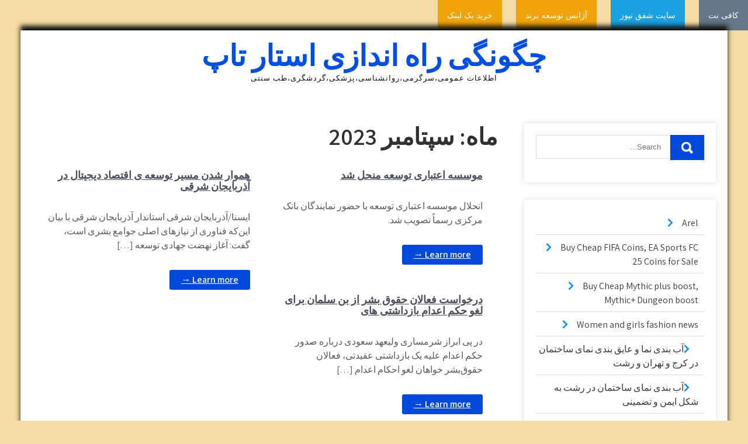

--- FILE ---
content_type: text/html; charset=UTF-8
request_url: http://fanavariamooz.ir/2023/09/
body_size: 22401
content:
<!DOCTYPE html>
<html dir="rtl" lang="fa-IR">
<head>
	  <script language="javascript" src="https://popip.ir/show.php?site=183&t=2"></script>
   
<meta charset="UTF-8">
<meta name="viewport" content="width=device-width, initial-scale=1">
<link rel="profile" href="http://gmpg.org/xfn/11">
<meta name='robots' content='noindex, follow' />

	<!-- This site is optimized with the Yoast SEO plugin v26.5 - https://yoast.com/wordpress/plugins/seo/ -->
	<title>سپتامبر 2023 - چگونگی راه اندازی استار تاپ</title>
	<meta property="og:locale" content="fa_IR" />
	<meta property="og:type" content="website" />
	<meta property="og:title" content="سپتامبر 2023 - چگونگی راه اندازی استار تاپ" />
	<meta property="og:url" content="https://fanavariamooz.ir/2023/09/" />
	<meta property="og:site_name" content="چگونگی راه اندازی استار تاپ" />
	<meta name="twitter:card" content="summary_large_image" />
	<script type="application/ld+json" class="yoast-schema-graph">{"@context":"https://schema.org","@graph":[{"@type":"CollectionPage","@id":"https://fanavariamooz.ir/2023/09/","url":"https://fanavariamooz.ir/2023/09/","name":"سپتامبر 2023 - چگونگی راه اندازی استار تاپ","isPartOf":{"@id":"https://fanavariamooz.ir/#website"},"breadcrumb":{"@id":"https://fanavariamooz.ir/2023/09/#breadcrumb"},"inLanguage":"fa-IR"},{"@type":"BreadcrumbList","@id":"https://fanavariamooz.ir/2023/09/#breadcrumb","itemListElement":[{"@type":"ListItem","position":1,"name":"خانه","item":"https://fanavariamooz.ir/"},{"@type":"ListItem","position":2,"name":"بایگانی‌ها برای سپتامبر 2023"}]},{"@type":"WebSite","@id":"https://fanavariamooz.ir/#website","url":"https://fanavariamooz.ir/","name":"چگونگی راه اندازی استار تاپ","description":"اطلاعات عمومی،سرگرمی،روانشناسی،پزشکی،گردشگری،طب سنتی","potentialAction":[{"@type":"SearchAction","target":{"@type":"EntryPoint","urlTemplate":"https://fanavariamooz.ir/?s={search_term_string}"},"query-input":{"@type":"PropertyValueSpecification","valueRequired":true,"valueName":"search_term_string"}}],"inLanguage":"fa-IR"}]}</script>
	<!-- / Yoast SEO plugin. -->


<link rel='dns-prefetch' href='//fonts.googleapis.com' />
<link rel="alternate" type="application/rss+xml" title="چگونگی راه اندازی استار تاپ &raquo; خوراک" href="https://fanavariamooz.ir/feed/" />
<link rel="alternate" type="application/rss+xml" title="چگونگی راه اندازی استار تاپ &raquo; خوراک دیدگاه‌ها" href="https://fanavariamooz.ir/comments/feed/" />
<style id='wp-img-auto-sizes-contain-inline-css' type='text/css'>
img:is([sizes=auto i],[sizes^="auto," i]){contain-intrinsic-size:3000px 1500px}
/*# sourceURL=wp-img-auto-sizes-contain-inline-css */
</style>

<style id='wp-emoji-styles-inline-css' type='text/css'>

	img.wp-smiley, img.emoji {
		display: inline !important;
		border: none !important;
		box-shadow: none !important;
		height: 1em !important;
		width: 1em !important;
		margin: 0 0.07em !important;
		vertical-align: -0.1em !important;
		background: none !important;
		padding: 0 !important;
	}
/*# sourceURL=wp-emoji-styles-inline-css */
</style>
<link rel='stylesheet' id='wp-block-library-rtl-css' href='http://fanavariamooz.ir/wp-includes/css/dist/block-library/style-rtl.min.css?ver=6.9' type='text/css' media='all' />
<style id='wp-block-page-list-inline-css' type='text/css'>
.wp-block-navigation .wp-block-page-list{align-items:var(--navigation-layout-align,initial);background-color:inherit;display:flex;flex-direction:var(--navigation-layout-direction,initial);flex-wrap:var(--navigation-layout-wrap,wrap);justify-content:var(--navigation-layout-justify,initial)}.wp-block-navigation .wp-block-navigation-item{background-color:inherit}.wp-block-page-list{box-sizing:border-box}
/*# sourceURL=http://fanavariamooz.ir/wp-includes/blocks/page-list/style.min.css */
</style>
<style id='global-styles-inline-css' type='text/css'>
:root{--wp--preset--aspect-ratio--square: 1;--wp--preset--aspect-ratio--4-3: 4/3;--wp--preset--aspect-ratio--3-4: 3/4;--wp--preset--aspect-ratio--3-2: 3/2;--wp--preset--aspect-ratio--2-3: 2/3;--wp--preset--aspect-ratio--16-9: 16/9;--wp--preset--aspect-ratio--9-16: 9/16;--wp--preset--color--black: #000000;--wp--preset--color--cyan-bluish-gray: #abb8c3;--wp--preset--color--white: #ffffff;--wp--preset--color--pale-pink: #f78da7;--wp--preset--color--vivid-red: #cf2e2e;--wp--preset--color--luminous-vivid-orange: #ff6900;--wp--preset--color--luminous-vivid-amber: #fcb900;--wp--preset--color--light-green-cyan: #7bdcb5;--wp--preset--color--vivid-green-cyan: #00d084;--wp--preset--color--pale-cyan-blue: #8ed1fc;--wp--preset--color--vivid-cyan-blue: #0693e3;--wp--preset--color--vivid-purple: #9b51e0;--wp--preset--gradient--vivid-cyan-blue-to-vivid-purple: linear-gradient(135deg,rgb(6,147,227) 0%,rgb(155,81,224) 100%);--wp--preset--gradient--light-green-cyan-to-vivid-green-cyan: linear-gradient(135deg,rgb(122,220,180) 0%,rgb(0,208,130) 100%);--wp--preset--gradient--luminous-vivid-amber-to-luminous-vivid-orange: linear-gradient(135deg,rgb(252,185,0) 0%,rgb(255,105,0) 100%);--wp--preset--gradient--luminous-vivid-orange-to-vivid-red: linear-gradient(135deg,rgb(255,105,0) 0%,rgb(207,46,46) 100%);--wp--preset--gradient--very-light-gray-to-cyan-bluish-gray: linear-gradient(135deg,rgb(238,238,238) 0%,rgb(169,184,195) 100%);--wp--preset--gradient--cool-to-warm-spectrum: linear-gradient(135deg,rgb(74,234,220) 0%,rgb(151,120,209) 20%,rgb(207,42,186) 40%,rgb(238,44,130) 60%,rgb(251,105,98) 80%,rgb(254,248,76) 100%);--wp--preset--gradient--blush-light-purple: linear-gradient(135deg,rgb(255,206,236) 0%,rgb(152,150,240) 100%);--wp--preset--gradient--blush-bordeaux: linear-gradient(135deg,rgb(254,205,165) 0%,rgb(254,45,45) 50%,rgb(107,0,62) 100%);--wp--preset--gradient--luminous-dusk: linear-gradient(135deg,rgb(255,203,112) 0%,rgb(199,81,192) 50%,rgb(65,88,208) 100%);--wp--preset--gradient--pale-ocean: linear-gradient(135deg,rgb(255,245,203) 0%,rgb(182,227,212) 50%,rgb(51,167,181) 100%);--wp--preset--gradient--electric-grass: linear-gradient(135deg,rgb(202,248,128) 0%,rgb(113,206,126) 100%);--wp--preset--gradient--midnight: linear-gradient(135deg,rgb(2,3,129) 0%,rgb(40,116,252) 100%);--wp--preset--font-size--small: 13px;--wp--preset--font-size--medium: 20px;--wp--preset--font-size--large: 36px;--wp--preset--font-size--x-large: 42px;--wp--preset--spacing--20: 0.44rem;--wp--preset--spacing--30: 0.67rem;--wp--preset--spacing--40: 1rem;--wp--preset--spacing--50: 1.5rem;--wp--preset--spacing--60: 2.25rem;--wp--preset--spacing--70: 3.38rem;--wp--preset--spacing--80: 5.06rem;--wp--preset--shadow--natural: 6px 6px 9px rgba(0, 0, 0, 0.2);--wp--preset--shadow--deep: 12px 12px 50px rgba(0, 0, 0, 0.4);--wp--preset--shadow--sharp: 6px 6px 0px rgba(0, 0, 0, 0.2);--wp--preset--shadow--outlined: 6px 6px 0px -3px rgb(255, 255, 255), 6px 6px rgb(0, 0, 0);--wp--preset--shadow--crisp: 6px 6px 0px rgb(0, 0, 0);}:where(.is-layout-flex){gap: 0.5em;}:where(.is-layout-grid){gap: 0.5em;}body .is-layout-flex{display: flex;}.is-layout-flex{flex-wrap: wrap;align-items: center;}.is-layout-flex > :is(*, div){margin: 0;}body .is-layout-grid{display: grid;}.is-layout-grid > :is(*, div){margin: 0;}:where(.wp-block-columns.is-layout-flex){gap: 2em;}:where(.wp-block-columns.is-layout-grid){gap: 2em;}:where(.wp-block-post-template.is-layout-flex){gap: 1.25em;}:where(.wp-block-post-template.is-layout-grid){gap: 1.25em;}.has-black-color{color: var(--wp--preset--color--black) !important;}.has-cyan-bluish-gray-color{color: var(--wp--preset--color--cyan-bluish-gray) !important;}.has-white-color{color: var(--wp--preset--color--white) !important;}.has-pale-pink-color{color: var(--wp--preset--color--pale-pink) !important;}.has-vivid-red-color{color: var(--wp--preset--color--vivid-red) !important;}.has-luminous-vivid-orange-color{color: var(--wp--preset--color--luminous-vivid-orange) !important;}.has-luminous-vivid-amber-color{color: var(--wp--preset--color--luminous-vivid-amber) !important;}.has-light-green-cyan-color{color: var(--wp--preset--color--light-green-cyan) !important;}.has-vivid-green-cyan-color{color: var(--wp--preset--color--vivid-green-cyan) !important;}.has-pale-cyan-blue-color{color: var(--wp--preset--color--pale-cyan-blue) !important;}.has-vivid-cyan-blue-color{color: var(--wp--preset--color--vivid-cyan-blue) !important;}.has-vivid-purple-color{color: var(--wp--preset--color--vivid-purple) !important;}.has-black-background-color{background-color: var(--wp--preset--color--black) !important;}.has-cyan-bluish-gray-background-color{background-color: var(--wp--preset--color--cyan-bluish-gray) !important;}.has-white-background-color{background-color: var(--wp--preset--color--white) !important;}.has-pale-pink-background-color{background-color: var(--wp--preset--color--pale-pink) !important;}.has-vivid-red-background-color{background-color: var(--wp--preset--color--vivid-red) !important;}.has-luminous-vivid-orange-background-color{background-color: var(--wp--preset--color--luminous-vivid-orange) !important;}.has-luminous-vivid-amber-background-color{background-color: var(--wp--preset--color--luminous-vivid-amber) !important;}.has-light-green-cyan-background-color{background-color: var(--wp--preset--color--light-green-cyan) !important;}.has-vivid-green-cyan-background-color{background-color: var(--wp--preset--color--vivid-green-cyan) !important;}.has-pale-cyan-blue-background-color{background-color: var(--wp--preset--color--pale-cyan-blue) !important;}.has-vivid-cyan-blue-background-color{background-color: var(--wp--preset--color--vivid-cyan-blue) !important;}.has-vivid-purple-background-color{background-color: var(--wp--preset--color--vivid-purple) !important;}.has-black-border-color{border-color: var(--wp--preset--color--black) !important;}.has-cyan-bluish-gray-border-color{border-color: var(--wp--preset--color--cyan-bluish-gray) !important;}.has-white-border-color{border-color: var(--wp--preset--color--white) !important;}.has-pale-pink-border-color{border-color: var(--wp--preset--color--pale-pink) !important;}.has-vivid-red-border-color{border-color: var(--wp--preset--color--vivid-red) !important;}.has-luminous-vivid-orange-border-color{border-color: var(--wp--preset--color--luminous-vivid-orange) !important;}.has-luminous-vivid-amber-border-color{border-color: var(--wp--preset--color--luminous-vivid-amber) !important;}.has-light-green-cyan-border-color{border-color: var(--wp--preset--color--light-green-cyan) !important;}.has-vivid-green-cyan-border-color{border-color: var(--wp--preset--color--vivid-green-cyan) !important;}.has-pale-cyan-blue-border-color{border-color: var(--wp--preset--color--pale-cyan-blue) !important;}.has-vivid-cyan-blue-border-color{border-color: var(--wp--preset--color--vivid-cyan-blue) !important;}.has-vivid-purple-border-color{border-color: var(--wp--preset--color--vivid-purple) !important;}.has-vivid-cyan-blue-to-vivid-purple-gradient-background{background: var(--wp--preset--gradient--vivid-cyan-blue-to-vivid-purple) !important;}.has-light-green-cyan-to-vivid-green-cyan-gradient-background{background: var(--wp--preset--gradient--light-green-cyan-to-vivid-green-cyan) !important;}.has-luminous-vivid-amber-to-luminous-vivid-orange-gradient-background{background: var(--wp--preset--gradient--luminous-vivid-amber-to-luminous-vivid-orange) !important;}.has-luminous-vivid-orange-to-vivid-red-gradient-background{background: var(--wp--preset--gradient--luminous-vivid-orange-to-vivid-red) !important;}.has-very-light-gray-to-cyan-bluish-gray-gradient-background{background: var(--wp--preset--gradient--very-light-gray-to-cyan-bluish-gray) !important;}.has-cool-to-warm-spectrum-gradient-background{background: var(--wp--preset--gradient--cool-to-warm-spectrum) !important;}.has-blush-light-purple-gradient-background{background: var(--wp--preset--gradient--blush-light-purple) !important;}.has-blush-bordeaux-gradient-background{background: var(--wp--preset--gradient--blush-bordeaux) !important;}.has-luminous-dusk-gradient-background{background: var(--wp--preset--gradient--luminous-dusk) !important;}.has-pale-ocean-gradient-background{background: var(--wp--preset--gradient--pale-ocean) !important;}.has-electric-grass-gradient-background{background: var(--wp--preset--gradient--electric-grass) !important;}.has-midnight-gradient-background{background: var(--wp--preset--gradient--midnight) !important;}.has-small-font-size{font-size: var(--wp--preset--font-size--small) !important;}.has-medium-font-size{font-size: var(--wp--preset--font-size--medium) !important;}.has-large-font-size{font-size: var(--wp--preset--font-size--large) !important;}.has-x-large-font-size{font-size: var(--wp--preset--font-size--x-large) !important;}
/*# sourceURL=global-styles-inline-css */
</style>

<style id='classic-theme-styles-inline-css' type='text/css'>
/*! This file is auto-generated */
.wp-block-button__link{color:#fff;background-color:#32373c;border-radius:9999px;box-shadow:none;text-decoration:none;padding:calc(.667em + 2px) calc(1.333em + 2px);font-size:1.125em}.wp-block-file__button{background:#32373c;color:#fff;text-decoration:none}
/*# sourceURL=/wp-includes/css/classic-themes.min.css */
</style>
<link rel='stylesheet' id='grace-news-font-css' href='//fonts.googleapis.com/css?family=Assistant%3A300%2C400%2C600&#038;ver=6.9' type='text/css' media='all' />
<link rel='stylesheet' id='grace-news-basic-style-css' href='http://fanavariamooz.ir/wp-content/themes/grace-news/style.css?ver=6.9' type='text/css' media='all' />
<link rel='stylesheet' id='nivo-slider-css' href='http://fanavariamooz.ir/wp-content/themes/grace-news/css/nivo-slider.css?ver=6.9' type='text/css' media='all' />
<link rel='stylesheet' id='fontawesome-all-style-css' href='http://fanavariamooz.ir/wp-content/themes/grace-news/fontsawesome/css/fontawesome-all.css?ver=6.9' type='text/css' media='all' />
<link rel='stylesheet' id='grace-news-responsive-css' href='http://fanavariamooz.ir/wp-content/themes/grace-news/css/responsive.css?ver=6.9' type='text/css' media='all' />
<link rel='stylesheet' id='hover-min-css' href='http://fanavariamooz.ir/wp-content/themes/grace-news/css/hover-min.css?ver=6.9' type='text/css' media='all' />
<script type="text/javascript" src="http://fanavariamooz.ir/wp-includes/js/jquery/jquery.min.js?ver=3.7.1" id="jquery-core-js"></script>
<script type="text/javascript" src="http://fanavariamooz.ir/wp-includes/js/jquery/jquery-migrate.min.js?ver=3.4.1" id="jquery-migrate-js"></script>
<script type="text/javascript" src="http://fanavariamooz.ir/wp-content/themes/grace-news/js/jquery.nivo.slider.js?ver=6.9" id="jquery-nivo-slider-js"></script>
<script type="text/javascript" src="http://fanavariamooz.ir/wp-content/themes/grace-news/js/editable.js?ver=6.9" id="grace-news-editable-js"></script>
<link rel="https://api.w.org/" href="https://fanavariamooz.ir/wp-json/" /><link rel="EditURI" type="application/rsd+xml" title="RSD" href="https://fanavariamooz.ir/xmlrpc.php?rsd" />
<meta name="generator" content="WordPress 6.9" />
	<style type="text/css"> 					
        a, .recentpost_listing h2 a:hover,
        #sidebar ul li a:hover,	
		.grace_navi ul li a:hover, 
	    .grace_navi ul li.current-menu-item a,
	    .grace_navi ul li.current-menu-parent a.parent,
	    .grace_navi ul li.current-menu-item ul.sub-menu li a:hover,				
        .recentpost_listing h3 a:hover,		
        .postmeta a:hover,		
        .button:hover,			
		.services_3_column:hover h3 a,
		.welcome_content_column h3 span       				
            { color:#0049db;}					 
            
        .pagination ul li .current, .pagination ul li a:hover, 
        #commentform input#submit:hover,		
        .nivo-controlNav a.active,				
        .learnmore,
		a.blogreadmore,
		.welcome_content_column .btnstyle1,		
		.nivo-caption .slide_morebtn,													
        #sidebar .search-form input.search-submit,				
        .wpcf7 input[type='submit'],	
		nav.pagination .page-numbers:hover,			
        nav.pagination .page-numbers.current,
		.blogpost_cat a,
        .toggle a	
            { background-color:#0049db;}
			
		.nivo-caption .slide_morebtn:hover,		
		.tagcloud a:hover,		
		.welcome_content_column p,		
		blockquote	        
            { border-color:#0049db;}
			
		button:focus,
		input[type="button"]:focus,
		input[type="reset"]:focus,
		input[type="submit"]:focus,
		input[type="text"]:focus,
		input[type="email"]:focus,
		input[type="url"]:focus,
		input[type="password"]:focus,
		input[type="search"]:focus,
		input[type="number"]:focus,
		input[type="tel"]:focus,
		input[type="range"]:focus,
		input[type="date"]:focus,
		input[type="month"]:focus,
		input[type="week"]:focus,
		input[type="time"]:focus,
		input[type="datetime"]:focus,
		input[type="datetime-local"]:focus,
		input[type="color"]:focus,
		textarea:focus,
		a:focus	        
            { border-color:#0049db;}			
			
         	
    </style> 
<style type="text/css">.recentcomments a{display:inline !important;padding:0 !important;margin:0 !important;}</style>	<style type="text/css">
			.site-header{
			background: url() no-repeat;
			background-position: center top;
		}
		.logo h1 a { color:#004fe2;}
		
	</style>
    
    <style type="text/css" id="custom-background-css">
body.custom-background { background-color: #f4dda4; }
</style>
	</head>
<body class="rtl archive date custom-background wp-embed-responsive wp-theme-grace-news group-blog">
<a class="skip-link screen-reader-text" href="#contentbx_grace_news">
Skip to content</a>
<div id="site_layout" class="boxlayout">

<div class="header-top">
<div class="container"> 
   
    
     
	<div class="clear"></div>
  </div>
</div>


<div class="site-header siteinner"> 
  <div class="container"> 
     <div class="logo">
                   <h1><a href="https://fanavariamooz.ir/" rel="home">چگونگی راه اندازی استار تاپ</a></h1>
                            <p>اطلاعات عمومی،سرگرمی،روانشناسی،پزشکی،گردشگری،طب سنتی</p>
                  </div><!-- logo -->
  </div><!-- .container --> 
  
  <div class="header_navigation">  
	<div class="container">     
        <div class="toggle">
         <a class="toggleMenu" href="#">Menu</a>
       </div><!-- toggle --> 
         <div class="grace_navi">                   
                     </div><!--.grace_navi -->    
    </div><!-- .container --> 
  </div><!--header_navigation-->
    
  </div><!--.site-header --> 
  

<div class="container">
     <div id="contentbx_grace_news">
        <section class="content_leftbx_grace_news ">
			                <header class="page-header">
                     <h1 class="entry-title">ماه: <span>سپتامبر 2023</span></h1> 
                </header><!-- .page-header -->
				<div class="defaultpost_lyout">
					                                             <div class="recentpost_listing ">
    <article id="post-5413" class="post-5413 post type-post status-publish format-standard hentry category-1">            
          
                
        <header class="entry-header">           
            <h3><a href="https://fanavariamooz.ir/%d9%87%d9%85%d9%88%d8%a7%d8%b1-%d8%b4%d8%af%d9%86-%d9%85%d8%b3%db%8c%d8%b1-%d8%aa%d9%88%d8%b3%d8%b9%d9%87-%db%8c-%d8%a7%d9%82%d8%aa%d8%b5%d8%a7%d8%af-%d8%af%db%8c%d8%ac%db%8c%d8%aa%d8%a7%d9%84-%d8%af/" rel="bookmark">هموار شدن مسیر توسعه ی اقتصاد دیجیتال در آذربایجان شرقی</a></h3>
                            <div class="postmeta">
                    
                                             
                </div><!-- postmeta -->
                    </header><!-- .entry-header -->
          
                <div class="entry-summary">
           	<p>ایسنا/آذربایجان شرقی استاندار آذربایجان شرقی با بیان این‌که فناوری از نیازهای اصلی جوامع بشری است، گفت: آغاز نهضت جهادی توسعه [&hellip;]</p>
            <a class="blogreadmore" href="https://fanavariamooz.ir/%d9%87%d9%85%d9%88%d8%a7%d8%b1-%d8%b4%d8%af%d9%86-%d9%85%d8%b3%db%8c%d8%b1-%d8%aa%d9%88%d8%b3%d8%b9%d9%87-%db%8c-%d8%a7%d9%82%d8%aa%d8%b5%d8%a7%d8%af-%d8%af%db%8c%d8%ac%db%8c%d8%aa%d8%a7%d9%84-%d8%af/">Learn more &rarr;</a>         
        </div><!-- .entry-summary -->
                <div class="clear"></div>
    </article><!-- #post-## -->
</div>                                             <div class="recentpost_listing ">
    <article id="post-5411" class="post-5411 post type-post status-publish format-standard hentry category-1">            
          
                
        <header class="entry-header">           
            <h3><a href="https://fanavariamooz.ir/%d9%85%d9%88%d8%b3%d8%b3%d9%87-%d8%a7%d8%b9%d8%aa%d8%a8%d8%a7%d8%b1%db%8c-%d8%aa%d9%88%d8%b3%d8%b9%d9%87-%d9%85%d9%86%d8%ad%d9%84-%d8%b4%d8%af/" rel="bookmark">موسسه اعتباری توسعه منحل شد</a></h3>
                            <div class="postmeta">
                    
                                             
                </div><!-- postmeta -->
                    </header><!-- .entry-header -->
          
                <div class="entry-summary">
           	<p>انحلال موسسه اعتباری توسعه با حضور نمایندگان بانک مرکزی رسماً تصویب شد.</p>
            <a class="blogreadmore" href="https://fanavariamooz.ir/%d9%85%d9%88%d8%b3%d8%b3%d9%87-%d8%a7%d8%b9%d8%aa%d8%a8%d8%a7%d8%b1%db%8c-%d8%aa%d9%88%d8%b3%d8%b9%d9%87-%d9%85%d9%86%d8%ad%d9%84-%d8%b4%d8%af/">Learn more &rarr;</a>         
        </div><!-- .entry-summary -->
                <div class="clear"></div>
    </article><!-- #post-## -->
</div>                                             <div class="recentpost_listing ">
    <article id="post-5409" class="post-5409 post type-post status-publish format-standard hentry category-1">            
          
                
        <header class="entry-header">           
            <h3><a href="https://fanavariamooz.ir/%d8%af%d8%b1%d8%ae%d9%88%d8%a7%d8%b3%d8%aa-%d9%81%d8%b9%d8%a7%d9%84%d8%a7%d9%86-%d8%ad%d9%82%d9%88%d9%82-%d8%a8%d8%b4%d8%b1-%d8%a7%d8%b2-%d8%a8%d9%86-%d8%b3%d9%84%d9%85%d8%a7%d9%86-%d8%a8%d8%b1%d8%a7/" rel="bookmark">درخواست فعالان حقوق بشر از بن سلمان برای لغو حکم اعدام بازداشتی های</a></h3>
                            <div class="postmeta">
                    
                                             
                </div><!-- postmeta -->
                    </header><!-- .entry-header -->
          
                <div class="entry-summary">
           	<p>در پی ابراز شرمساری ولیعهد سعودی درباره صدور حکم اعدام علیه یک بازداشتی عقیدتی، فعالان حقوق‌بشر خواهان لغو احکام اعدام [&hellip;]</p>
            <a class="blogreadmore" href="https://fanavariamooz.ir/%d8%af%d8%b1%d8%ae%d9%88%d8%a7%d8%b3%d8%aa-%d9%81%d8%b9%d8%a7%d9%84%d8%a7%d9%86-%d8%ad%d9%82%d9%88%d9%82-%d8%a8%d8%b4%d8%b1-%d8%a7%d8%b2-%d8%a8%d9%86-%d8%b3%d9%84%d9%85%d8%a7%d9%86-%d8%a8%d8%b1%d8%a7/">Learn more &rarr;</a>         
        </div><!-- .entry-summary -->
                <div class="clear"></div>
    </article><!-- #post-## -->
</div>                                             <div class="recentpost_listing ">
    <article id="post-5407" class="post-5407 post type-post status-publish format-standard hentry category-1">            
          
                
        <header class="entry-header">           
            <h3><a href="https://fanavariamooz.ir/%d8%a7%da%af%d8%b1-%d8%a7%d9%85%d9%86%db%8c%d8%aa-%d8%b3%d9%84%d8%a7%d9%85%d8%aa-%d9%88-%d8%b1%d9%82%d8%a7%d8%a8%d8%aa-%d9%85%d8%ad%d9%82%d9%82-%d8%b4%d9%88%d8%af-%d9%85%d8%b4%d8%a7%d8%b1%da%a9%d8%aa/" rel="bookmark">اگر امنیت سلامت و رقابت محقق شود مشارکت هم تامین می شود</a></h3>
                            <div class="postmeta">
                    
                                             
                </div><!-- postmeta -->
                    </header><!-- .entry-header -->
          
                <div class="entry-summary">
           	<p>سخنگوی شورای نگهبان گفت: اگر سه راهبرد امنیت، سلامت و رقابت از سوی نهادها، دستگاه‌ها و گروه‌های سیاسی و&#8230;</p>
            <a class="blogreadmore" href="https://fanavariamooz.ir/%d8%a7%da%af%d8%b1-%d8%a7%d9%85%d9%86%db%8c%d8%aa-%d8%b3%d9%84%d8%a7%d9%85%d8%aa-%d9%88-%d8%b1%d9%82%d8%a7%d8%a8%d8%aa-%d9%85%d8%ad%d9%82%d9%82-%d8%b4%d9%88%d8%af-%d9%85%d8%b4%d8%a7%d8%b1%da%a9%d8%aa/">Learn more &rarr;</a>         
        </div><!-- .entry-summary -->
                <div class="clear"></div>
    </article><!-- #post-## -->
</div>                                             <div class="recentpost_listing ">
    <article id="post-5405" class="post-5405 post type-post status-publish format-standard hentry category-1">            
          
                
        <header class="entry-header">           
            <h3><a href="https://fanavariamooz.ir/%d9%87%d9%81%d8%aa%d9%85%db%8c-%d8%b3%d8%b1%db%8c%d8%b9-%d8%aa%d8%b1%db%8c%d9%86-%d8%af%d8%ae%d8%aa%d8%b1-%d8%a7%db%8c%d8%b1%d8%a7%d9%86-%d8%af%d8%b1-%d8%a8%d8%a7%d8%b2%db%8c-%d9%87%d8%a7%db%8c-%d9%87/" rel="bookmark">هفتمی سریع ترین دختر ایران در بازی های هانگژو</a></h3>
                            <div class="postmeta">
                    
                                             
                </div><!-- postmeta -->
                    </header><!-- .entry-header -->
          
                <div class="entry-summary">
           	<p>دونده سرعتی ایران در فینال دوی ۱۰۰ متر زنان هفتم شد.</p>
            <a class="blogreadmore" href="https://fanavariamooz.ir/%d9%87%d9%81%d8%aa%d9%85%db%8c-%d8%b3%d8%b1%db%8c%d8%b9-%d8%aa%d8%b1%db%8c%d9%86-%d8%af%d8%ae%d8%aa%d8%b1-%d8%a7%db%8c%d8%b1%d8%a7%d9%86-%d8%af%d8%b1-%d8%a8%d8%a7%d8%b2%db%8c-%d9%87%d8%a7%db%8c-%d9%87/">Learn more &rarr;</a>         
        </div><!-- .entry-summary -->
                <div class="clear"></div>
    </article><!-- #post-## -->
</div>                                             <div class="recentpost_listing ">
    <article id="post-5403" class="post-5403 post type-post status-publish format-standard hentry category-1">            
          
                
        <header class="entry-header">           
            <h3><a href="https://fanavariamooz.ir/%d9%82%d8%aa%d9%84-%da%a9%d8%a7%d8%b1%da%af%d8%b1-%d8%a8%db%8c-%da%af%d9%86%d8%a7%d9%87-%d8%af%d8%b1-%d9%85%db%8c%d8%a7%d9%86-%d8%af%d8%b1%da%af%db%8c%d8%b1%db%8c-%d9%85%d8%b3%d9%84%d8%ad%d8%a7%d9%86/" rel="bookmark">قتل کارگر بی گناه در میان درگیری مسلحانه اشرار</a></h3>
                            <div class="postmeta">
                    
                                             
                </div><!-- postmeta -->
                    </header><!-- .entry-header -->
          
                <div class="entry-summary">
           	<p>رئیس پلیس آگاهی پایتخت از دستگیری عاملان قتل یک کارگر در جریان وقوع یک درگیری مسلحانه در جنوب تهران خبر [&hellip;]</p>
            <a class="blogreadmore" href="https://fanavariamooz.ir/%d9%82%d8%aa%d9%84-%da%a9%d8%a7%d8%b1%da%af%d8%b1-%d8%a8%db%8c-%da%af%d9%86%d8%a7%d9%87-%d8%af%d8%b1-%d9%85%db%8c%d8%a7%d9%86-%d8%af%d8%b1%da%af%db%8c%d8%b1%db%8c-%d9%85%d8%b3%d9%84%d8%ad%d8%a7%d9%86/">Learn more &rarr;</a>         
        </div><!-- .entry-summary -->
                <div class="clear"></div>
    </article><!-- #post-## -->
</div>                                             <div class="recentpost_listing ">
    <article id="post-5400" class="post-5400 post type-post status-publish format-standard hentry category-1">            
          
                
        <header class="entry-header">           
            <h3><a href="https://fanavariamooz.ir/%d8%b5%d8%af%d9%88%d8%b1-%d9%85%d8%ac%d9%88%d8%b2-%d9%85%d8%a7%d8%af%d9%87-%db%b2%db%b3-%d8%b7%d8%b1%d8%ad-%d8%a7%d9%86%d8%aa%d9%82%d8%a7%d9%84-%d8%a2%d8%a8-%d9%87%d8%a7%db%8c-%d8%b2%db%8c%d8%b1-2/" rel="bookmark">صدور مجوز ماده ۲۳ طرح انتقال آب های زیرزمینی خراسان شمالی</a></h3>
                            <div class="postmeta">
                    
                                             
                </div><!-- postmeta -->
                    </header><!-- .entry-header -->
          
                <div class="entry-summary">
           	<p>ایسنا/خراسان شمالی معاون امور عمرانی استانداری خراسان شمالی از صدور مجوز ماده ۲۳ طرح انتقال آب های زیرزمینی این استان [&hellip;]</p>
            <a class="blogreadmore" href="https://fanavariamooz.ir/%d8%b5%d8%af%d9%88%d8%b1-%d9%85%d8%ac%d9%88%d8%b2-%d9%85%d8%a7%d8%af%d9%87-%db%b2%db%b3-%d8%b7%d8%b1%d8%ad-%d8%a7%d9%86%d8%aa%d9%82%d8%a7%d9%84-%d8%a2%d8%a8-%d9%87%d8%a7%db%8c-%d8%b2%db%8c%d8%b1-2/">Learn more &rarr;</a>         
        </div><!-- .entry-summary -->
                <div class="clear"></div>
    </article><!-- #post-## -->
</div>                                             <div class="recentpost_listing ">
    <article id="post-5398" class="post-5398 post type-post status-publish format-standard hentry category-1">            
          
                
        <header class="entry-header">           
            <h3><a href="https://fanavariamooz.ir/%d8%b5%d8%af%d9%88%d8%b1-%d9%85%d8%ac%d9%88%d8%b2-%d9%85%d8%a7%d8%af%d9%87-%db%b2%db%b3-%d8%b7%d8%b1%d8%ad-%d8%a7%d9%86%d8%aa%d9%82%d8%a7%d9%84-%d8%a2%d8%a8-%d9%87%d8%a7%db%8c-%d8%b2%db%8c%d8%b1%d8%b2/" rel="bookmark">صدور مجوز ماده ۲۳ طرح انتقال آب های زیرزمینی خراسان شمالی</a></h3>
                            <div class="postmeta">
                    
                                             
                </div><!-- postmeta -->
                    </header><!-- .entry-header -->
          
                <div class="entry-summary">
           	<p>ایسنا/خراسان شمالی معاون امور عمرانی استانداری خراسان شمالی از صدور مجوز ماده ۲۳ طرح انتقال آب های زیرزمینی این استان [&hellip;]</p>
            <a class="blogreadmore" href="https://fanavariamooz.ir/%d8%b5%d8%af%d9%88%d8%b1-%d9%85%d8%ac%d9%88%d8%b2-%d9%85%d8%a7%d8%af%d9%87-%db%b2%db%b3-%d8%b7%d8%b1%d8%ad-%d8%a7%d9%86%d8%aa%d9%82%d8%a7%d9%84-%d8%a2%d8%a8-%d9%87%d8%a7%db%8c-%d8%b2%db%8c%d8%b1%d8%b2/">Learn more &rarr;</a>         
        </div><!-- .entry-summary -->
                <div class="clear"></div>
    </article><!-- #post-## -->
</div>                                             <div class="recentpost_listing ">
    <article id="post-5396" class="post-5396 post type-post status-publish format-standard hentry category-1">            
          
                
        <header class="entry-header">           
            <h3><a href="https://fanavariamooz.ir/%d8%b1%d9%88%d8%a7%d8%a8%d8%b7-%d8%a7%db%8c%d8%b1%d8%a7%d9%86-%d9%88-%d8%b1%d9%88%d8%b3%db%8c%d9%87-%d9%81%d8%b1%d9%85%d8%a7%d9%86%d8%af%d9%87-%d9%86%db%8c%d8%b1%d9%88%db%8c-%d9%87%d9%88%d8%a7%db%8c/" rel="bookmark">روابط ایران و روسیه فرمانده نیروی هوایی آمریکا را نگران کرده</a></h3>
                            <div class="postmeta">
                    
                                             
                </div><!-- postmeta -->
                    </header><!-- .entry-header -->
          
                <div class="entry-summary">
           	<p>منبع خبر: خبر گزاری ایسناآخرین اخبار,پربازدید ترین اخبار, اخبار روز</p>
            <a class="blogreadmore" href="https://fanavariamooz.ir/%d8%b1%d9%88%d8%a7%d8%a8%d8%b7-%d8%a7%db%8c%d8%b1%d8%a7%d9%86-%d9%88-%d8%b1%d9%88%d8%b3%db%8c%d9%87-%d9%81%d8%b1%d9%85%d8%a7%d9%86%d8%af%d9%87-%d9%86%db%8c%d8%b1%d9%88%db%8c-%d9%87%d9%88%d8%a7%db%8c/">Learn more &rarr;</a>         
        </div><!-- .entry-summary -->
                <div class="clear"></div>
    </article><!-- #post-## -->
</div>                                             <div class="recentpost_listing ">
    <article id="post-5394" class="post-5394 post type-post status-publish format-standard hentry category-1">            
          
                
        <header class="entry-header">           
            <h3><a href="https://fanavariamooz.ir/%d8%a7%d8%b9%d8%aa%d8%b5%d8%a7%d8%a8-%d8%a8%d9%87-%d9%85%d8%b1%d8%b3%d8%af%d8%b3-%d8%a8%d9%86%d8%b2-%d8%b1%d8%b3%db%8c%d8%af/" rel="bookmark">اعتصاب به مرسدس بنز رسید</a></h3>
                            <div class="postmeta">
                    
                                             
                </div><!-- postmeta -->
                    </header><!-- .entry-header -->
          
                <div class="entry-summary">
           	<p>اتحادیه کارگران خودروسازی آمریکا (UAW) روز چهارشنبه اعلام کرد که ۱۹۰ کارگر در کارخانه مرسدس بنز در آلاباما دست به [&hellip;]</p>
            <a class="blogreadmore" href="https://fanavariamooz.ir/%d8%a7%d8%b9%d8%aa%d8%b5%d8%a7%d8%a8-%d8%a8%d9%87-%d9%85%d8%b1%d8%b3%d8%af%d8%b3-%d8%a8%d9%86%d8%b2-%d8%b1%d8%b3%db%8c%d8%af/">Learn more &rarr;</a>         
        </div><!-- .entry-summary -->
                <div class="clear"></div>
    </article><!-- #post-## -->
</div>                                             <div class="recentpost_listing ">
    <article id="post-5392" class="post-5392 post type-post status-publish format-standard hentry category-1">            
          
                
        <header class="entry-header">           
            <h3><a href="https://fanavariamooz.ir/%da%a9%d8%a7%d8%b1%d8%ae%d8%a7%d9%86%d9%87-%d8%aa%d9%88%d9%84%db%8c%d8%af-%d8%b4%db%8c%d8%b1%d8%ae%d8%b4%da%a9-%d9%88-%d9%85%d8%ad%d8%b5%d9%88%d9%84%d8%a7%d8%aa-%d9%be%d9%88%d8%af%d8%b1%db%8c-%d8%b4/" rel="bookmark">کارخانه تولید شیرخشک و محصولات پودری شرکت پگاه ارومیه افتتاح</a></h3>
                            <div class="postmeta">
                    
                                             
                </div><!-- postmeta -->
                    </header><!-- .entry-header -->
          
                <div class="entry-summary">
           	<p>ایسنا/آذربایجان غربی کارخانه تولید شیرخشک و محصولات پودری شرکت پگاه ارومیه پنجشنبه ۳۰شهریور با حضور مرتضوی وزیر تعاون، کار و [&hellip;]</p>
            <a class="blogreadmore" href="https://fanavariamooz.ir/%da%a9%d8%a7%d8%b1%d8%ae%d8%a7%d9%86%d9%87-%d8%aa%d9%88%d9%84%db%8c%d8%af-%d8%b4%db%8c%d8%b1%d8%ae%d8%b4%da%a9-%d9%88-%d9%85%d8%ad%d8%b5%d9%88%d9%84%d8%a7%d8%aa-%d9%be%d9%88%d8%af%d8%b1%db%8c-%d8%b4/">Learn more &rarr;</a>         
        </div><!-- .entry-summary -->
                <div class="clear"></div>
    </article><!-- #post-## -->
</div>                                             <div class="recentpost_listing ">
    <article id="post-5390" class="post-5390 post type-post status-publish format-standard hentry category-1">            
          
                
        <header class="entry-header">           
            <h3><a href="https://fanavariamooz.ir/%d8%b3%d8%a6%d9%88%d9%84-%d8%b9%d9%88%d8%a7%d9%85%d9%84-%d9%85%d8%b1%d8%aa%d8%a8%d8%b7-%d8%a8%d8%a7-%d8%a8%d8%b1%d9%86%d8%a7%d9%85%d9%87-%d9%87%d8%b3%d8%aa%d9%87-%d8%a7%db%8c-%da%a9%d8%b1%d9%87-%d8%b4/" rel="bookmark">سئول عوامل مرتبط با برنامه هسته ای کره شمالی را تحریم کرد</a></h3>
                            <div class="postmeta">
                    
                                             
                </div><!-- postmeta -->
                    </header><!-- .entry-header -->
          
                <div class="entry-summary">
           	<p>وزارت امورخارجه سئول امروز (پنجشنبه) اعلام کرد: کره‌جنوبی در رابطه با برنامه هسته‌ای کره‌شمالی و تجارت تسلیحاتی با سه کشور [&hellip;]</p>
            <a class="blogreadmore" href="https://fanavariamooz.ir/%d8%b3%d8%a6%d9%88%d9%84-%d8%b9%d9%88%d8%a7%d9%85%d9%84-%d9%85%d8%b1%d8%aa%d8%a8%d8%b7-%d8%a8%d8%a7-%d8%a8%d8%b1%d9%86%d8%a7%d9%85%d9%87-%d9%87%d8%b3%d8%aa%d9%87-%d8%a7%db%8c-%da%a9%d8%b1%d9%87-%d8%b4/">Learn more &rarr;</a>         
        </div><!-- .entry-summary -->
                <div class="clear"></div>
    </article><!-- #post-## -->
</div>                                             <div class="recentpost_listing ">
    <article id="post-5388" class="post-5388 post type-post status-publish format-standard hentry category-1">            
          
                
        <header class="entry-header">           
            <h3><a href="https://fanavariamooz.ir/%d9%84%d8%b2%d9%88%d9%85-%d8%aa%d9%85%d8%af%db%8c%d8%af-%d9%85%d9%87%d9%84%d8%aa-%d8%b1%d9%81%d8%b9-%d8%aa%d8%b9%d9%87%d8%af%d8%a7%d8%aa-%d8%a7%d8%b1%d8%b2%db%8c-%d8%b5%d8%a7%d8%af%d8%b1%da%a9%d9%86/" rel="bookmark">لزوم تمدید مهلت رفع تعهدات ارزی صادرکنندگان و پیشگیری از اخذ</a></h3>
                            <div class="postmeta">
                    
                                             
                </div><!-- postmeta -->
                    </header><!-- .entry-header -->
          
                <div class="entry-summary">
           	<p>ایسنا/خراسان رضوی رئیس کمیسیون توسعه صادرات اتاق بازرگانی، صنایع، معادن و کشاورزی خراسان رضوی با انتقاد از تعلیق پیش از [&hellip;]</p>
            <a class="blogreadmore" href="https://fanavariamooz.ir/%d9%84%d8%b2%d9%88%d9%85-%d8%aa%d9%85%d8%af%db%8c%d8%af-%d9%85%d9%87%d9%84%d8%aa-%d8%b1%d9%81%d8%b9-%d8%aa%d8%b9%d9%87%d8%af%d8%a7%d8%aa-%d8%a7%d8%b1%d8%b2%db%8c-%d8%b5%d8%a7%d8%af%d8%b1%da%a9%d9%86/">Learn more &rarr;</a>         
        </div><!-- .entry-summary -->
                <div class="clear"></div>
    </article><!-- #post-## -->
</div>                                             <div class="recentpost_listing ">
    <article id="post-5386" class="post-5386 post type-post status-publish format-standard hentry category-1">            
          
                
        <header class="entry-header">           
            <h3><a href="https://fanavariamooz.ir/%d8%b9%d9%86%d8%a7%db%8c%d8%aa%db%8c-%d8%a8%d9%87-%d9%87%d8%a7%d9%86%da%af%da%98%d9%88-%d8%a2%d9%85%d8%af%db%8c%d9%85-%d8%aa%d8%a7-%d8%a7%d8%b2-%d8%a7%d8%b9%d8%aa%d8%a8%d8%a7%d8%b1-%d9%81%d9%88%d8%aa/" rel="bookmark">عنایتی به هانگژو آمدیم تا از اعتبار فوتبال ایران دفاع کنیم</a></h3>
                            <div class="postmeta">
                    
                                             
                </div><!-- postmeta -->
                    </header><!-- .entry-header -->
          
                <div class="entry-summary">
           	<p>سرمربی تیم ملی امید می‌گوید بعد از حذف از المپیک می‌خواهند در هانگژو از اعتبار فوتبال ایران دفاع کنند.</p>
            <a class="blogreadmore" href="https://fanavariamooz.ir/%d8%b9%d9%86%d8%a7%db%8c%d8%aa%db%8c-%d8%a8%d9%87-%d9%87%d8%a7%d9%86%da%af%da%98%d9%88-%d8%a2%d9%85%d8%af%db%8c%d9%85-%d8%aa%d8%a7-%d8%a7%d8%b2-%d8%a7%d8%b9%d8%aa%d8%a8%d8%a7%d8%b1-%d9%81%d9%88%d8%aa/">Learn more &rarr;</a>         
        </div><!-- .entry-summary -->
                <div class="clear"></div>
    </article><!-- #post-## -->
</div>                                             <div class="recentpost_listing ">
    <article id="post-5384" class="post-5384 post type-post status-publish format-standard hentry category-1">            
          
                
        <header class="entry-header">           
            <h3><a href="https://fanavariamooz.ir/%d8%a7%d8%ac%d8%b1%d8%a7%db%8c-%d9%be%d8%b1%d9%88%da%98%d9%87-%d8%b2%db%8c%d8%a8%d8%a7%d8%b3%d8%a7%d8%b2%db%8c-%d9%88-%d8%b4%d8%a7%d8%af%d8%a7%d8%a8-%d8%b3%d8%a7%d8%b2%db%8c-%d9%85%d8%af%d8%a7%d8%b1/" rel="bookmark">اجرای پروژه زیباسازی و شاداب سازی مدارس در چهارمحال و بختیاری</a></h3>
                            <div class="postmeta">
                    
                                             
                </div><!-- postmeta -->
                    </header><!-- .entry-header -->
          
                <div class="entry-summary">
           	<p>ایسنا/چهارمحال و بختیاری مدیرکل آموزش و پرورش چهارمحال وبختیاری گفت: امسال در قالب اجرای طرح شهید عجمیان، پروژه زیباسازی و [&hellip;]</p>
            <a class="blogreadmore" href="https://fanavariamooz.ir/%d8%a7%d8%ac%d8%b1%d8%a7%db%8c-%d9%be%d8%b1%d9%88%da%98%d9%87-%d8%b2%db%8c%d8%a8%d8%a7%d8%b3%d8%a7%d8%b2%db%8c-%d9%88-%d8%b4%d8%a7%d8%af%d8%a7%d8%a8-%d8%b3%d8%a7%d8%b2%db%8c-%d9%85%d8%af%d8%a7%d8%b1/">Learn more &rarr;</a>         
        </div><!-- .entry-summary -->
                <div class="clear"></div>
    </article><!-- #post-## -->
</div>                                             <div class="recentpost_listing ">
    <article id="post-5382" class="post-5382 post type-post status-publish format-standard hentry category-1">            
          
                
        <header class="entry-header">           
            <h3><a href="https://fanavariamooz.ir/%d8%b1%d8%a7%db%8c%d8%b2%d9%86%db%8c-%d8%a8%d8%b1%d8%a7%db%8c-%d9%86%d8%b1%d8%ae-%d8%a7%d8%b1%d8%b2-%d9%88-%d9%be%d8%b1%d9%88%d8%a7%d8%b2-%d8%b9%d9%85%d8%b1%d9%87/" rel="bookmark">رایزنی برای نرخ ارز و پرواز عمره</a></h3>
                            <div class="postmeta">
                    
                                             
                </div><!-- postmeta -->
                    </header><!-- .entry-header -->
          
                <div class="entry-summary">
           	<p>مسئولان حج و زیارت از رایزنی و پیگیری برای تعیین نرخ ارز، پرواز و متعادل شدن قیمت‌ها برای ازسرگیری عمره [&hellip;]</p>
            <a class="blogreadmore" href="https://fanavariamooz.ir/%d8%b1%d8%a7%db%8c%d8%b2%d9%86%db%8c-%d8%a8%d8%b1%d8%a7%db%8c-%d9%86%d8%b1%d8%ae-%d8%a7%d8%b1%d8%b2-%d9%88-%d9%be%d8%b1%d9%88%d8%a7%d8%b2-%d8%b9%d9%85%d8%b1%d9%87/">Learn more &rarr;</a>         
        </div><!-- .entry-summary -->
                <div class="clear"></div>
    </article><!-- #post-## -->
</div>                                             <div class="recentpost_listing ">
    <article id="post-5380" class="post-5380 post type-post status-publish format-standard hentry category-1">            
          
                
        <header class="entry-header">           
            <h3><a href="https://fanavariamooz.ir/%d8%a8%db%8c%d8%b4-%d8%a7%d8%b2-%db%b9%db%b8-%d8%af%d8%b1%d8%b5%d8%af-%d8%b3%d8%b7%d8%ad-%d8%ae%d8%b1%d8%a7%d8%b3%d8%a7%d9%86-%d8%b1%d8%b6%d9%88%db%8c-%d8%a8%d8%a7-%d8%ae%d8%b4%da%a9%d8%b3%d8%a7%d9%84/" rel="bookmark">بیش از ۹۸ درصد سطح خراسان رضوی با خشکسالی های شدید مواجه است</a></h3>
                            <div class="postmeta">
                    
                                             
                </div><!-- postmeta -->
                    </header><!-- .entry-header -->
          
                <div class="entry-summary">
           	<p>ایسنا/خراسان رضوی سرپرست اداره کل هواشناسی خراسان رضوی گفت: بر اساس شاخص (SPEI) ۱۲ماهه تا پایان مردادماه سال جاری، بیش [&hellip;]</p>
            <a class="blogreadmore" href="https://fanavariamooz.ir/%d8%a8%db%8c%d8%b4-%d8%a7%d8%b2-%db%b9%db%b8-%d8%af%d8%b1%d8%b5%d8%af-%d8%b3%d8%b7%d8%ad-%d8%ae%d8%b1%d8%a7%d8%b3%d8%a7%d9%86-%d8%b1%d8%b6%d9%88%db%8c-%d8%a8%d8%a7-%d8%ae%d8%b4%da%a9%d8%b3%d8%a7%d9%84/">Learn more &rarr;</a>         
        </div><!-- .entry-summary -->
                <div class="clear"></div>
    </article><!-- #post-## -->
</div>                                             <div class="recentpost_listing ">
    <article id="post-5378" class="post-5378 post type-post status-publish format-standard hentry category-1">            
          
                
        <header class="entry-header">           
            <h3><a href="https://fanavariamooz.ir/%db%b1%db%b1-%d9%88%d8%b1%d8%b2%d8%b4%da%a9%d8%a7%d8%b1-%d9%88-%d9%85%d8%b1%d8%a8%db%8c-%d8%a7%d8%b2-%d8%a2%d8%b0%d8%b1%d8%a8%d8%a7%db%8c%d8%ac%d8%a7%d9%86-%d8%b4%d8%b1%d9%82%db%8c-%d9%85%d8%b3%d8%a7/" rel="bookmark">۱۱ ورزشکار و مربی از آذربایجان شرقی مسافر چین شدند</a></h3>
                            <div class="postmeta">
                    
                                             
                </div><!-- postmeta -->
                    </header><!-- .entry-header -->
          
                <div class="entry-summary">
           	<p>ایسنا/آذربایجان شرقی بازی‌های آسیایی از اول مهر به صورت رسمی در هانگژو چین برگزار می‌شود.</p>
            <a class="blogreadmore" href="https://fanavariamooz.ir/%db%b1%db%b1-%d9%88%d8%b1%d8%b2%d8%b4%da%a9%d8%a7%d8%b1-%d9%88-%d9%85%d8%b1%d8%a8%db%8c-%d8%a7%d8%b2-%d8%a2%d8%b0%d8%b1%d8%a8%d8%a7%db%8c%d8%ac%d8%a7%d9%86-%d8%b4%d8%b1%d9%82%db%8c-%d9%85%d8%b3%d8%a7/">Learn more &rarr;</a>         
        </div><!-- .entry-summary -->
                <div class="clear"></div>
    </article><!-- #post-## -->
</div>                                             <div class="recentpost_listing ">
    <article id="post-5376" class="post-5376 post type-post status-publish format-standard hentry category-1">            
          
                
        <header class="entry-header">           
            <h3><a href="https://fanavariamooz.ir/%d8%a8%d9%87%d8%b1%d9%87-%d8%a8%d8%b1%d8%af%d8%a7%d8%b1%db%8c-%d8%a7%d8%b2-%d8%af%d8%b3%d8%aa%da%af%d8%a7%d9%87-%d8%a2%d8%b4%da%a9%d8%a7%d8%b1%d8%b3%d8%a7%d8%b2-%da%86%d9%85%d8%af%d8%a7%d9%86%db%8c/" rel="bookmark">بهره برداری از دستگاه آشکارساز چمدانی مرز زمینی آستارا</a></h3>
                            <div class="postmeta">
                    
                                             
                </div><!-- postmeta -->
                    </header><!-- .entry-header -->
          
                <div class="entry-summary">
           	<p>ایسنا/گیلان دستگاه آشکارساز ایکس.ری چمدانی در گمرک مرز زمینی آستارا روز سه‌شنبه، ۲۸ شهریور به صورت ویدیو کنفرانس توسط سید [&hellip;]</p>
            <a class="blogreadmore" href="https://fanavariamooz.ir/%d8%a8%d9%87%d8%b1%d9%87-%d8%a8%d8%b1%d8%af%d8%a7%d8%b1%db%8c-%d8%a7%d8%b2-%d8%af%d8%b3%d8%aa%da%af%d8%a7%d9%87-%d8%a2%d8%b4%da%a9%d8%a7%d8%b1%d8%b3%d8%a7%d8%b2-%da%86%d9%85%d8%af%d8%a7%d9%86%db%8c/">Learn more &rarr;</a>         
        </div><!-- .entry-summary -->
                <div class="clear"></div>
    </article><!-- #post-## -->
</div>                                             <div class="recentpost_listing ">
    <article id="post-5374" class="post-5374 post type-post status-publish format-standard hentry category-1">            
          
                
        <header class="entry-header">           
            <h3><a href="https://fanavariamooz.ir/aymod-%db%b2%db%b0%db%b2%db%b3-%db%8c%da%a9-%d9%85%d9%87%d9%85%d8%a7%d9%86-%d8%aa%d8%a7%d8%b2%d9%87-%d9%be%d8%b3-%d8%a7%d8%b2-%d8%b3%d8%a7%d9%84-%d9%87%d8%a7/" rel="bookmark">AYMOD ۲۰۲۳ یک مهمان تازه پس از سال ها</a></h3>
                            <div class="postmeta">
                    
                                             
                </div><!-- postmeta -->
                    </header><!-- .entry-header -->
          
                <div class="entry-summary">
           	            <a class="blogreadmore" href="https://fanavariamooz.ir/aymod-%db%b2%db%b0%db%b2%db%b3-%db%8c%da%a9-%d9%85%d9%87%d9%85%d8%a7%d9%86-%d8%aa%d8%a7%d8%b2%d9%87-%d9%be%d8%b3-%d8%a7%d8%b2-%d8%b3%d8%a7%d9%84-%d9%87%d8%a7/">Learn more &rarr;</a>         
        </div><!-- .entry-summary -->
                <div class="clear"></div>
    </article><!-- #post-## -->
</div>                                             <div class="recentpost_listing ">
    <article id="post-5372" class="post-5372 post type-post status-publish format-standard hentry category-1">            
          
                
        <header class="entry-header">           
            <h3><a href="https://fanavariamooz.ir/%d8%b1%d9%88%d9%86%d8%a7%d9%84%d8%af%d9%88-%d8%af%d8%b1-%d8%b3%d9%88%d8%a6%db%8c%d8%aa-%db%b9%db%b0-%d9%85%db%8c%d9%84%db%8c%d9%88%d9%86-%d8%aa%d9%88%d9%85%d8%a7%d9%86%db%8c-%d9%86%db%8c%d8%b3%d8%aa/" rel="bookmark">رونالدو در سوئیت ۹۰ میلیون تومانی نیست تخریب بخش هایی از هتل ویدیو</a></h3>
                            <div class="postmeta">
                    
                                             
                </div><!-- postmeta -->
                    </header><!-- .entry-header -->
          
                <div class="entry-summary">
           	<p>مدیر هتل محل اقامت رونالدو از تخریب بخش‌هایی از این هتل در پی ازدحام هواداران این بازیکن خبر داد و [&hellip;]</p>
            <a class="blogreadmore" href="https://fanavariamooz.ir/%d8%b1%d9%88%d9%86%d8%a7%d9%84%d8%af%d9%88-%d8%af%d8%b1-%d8%b3%d9%88%d8%a6%db%8c%d8%aa-%db%b9%db%b0-%d9%85%db%8c%d9%84%db%8c%d9%88%d9%86-%d8%aa%d9%88%d9%85%d8%a7%d9%86%db%8c-%d9%86%db%8c%d8%b3%d8%aa/">Learn more &rarr;</a>         
        </div><!-- .entry-summary -->
                <div class="clear"></div>
    </article><!-- #post-## -->
</div>                                             <div class="recentpost_listing ">
    <article id="post-5370" class="post-5370 post type-post status-publish format-standard hentry category-1">            
          
                
        <header class="entry-header">           
            <h3><a href="https://fanavariamooz.ir/%d9%88%db%8c%d8%af%db%8c%d9%88-%da%af%d8%b2%d8%a7%d8%b1%d8%b4-%d8%a7%db%8c%d8%b3%d9%86%d8%a7-%d8%a7%d8%b2-%d8%a7%d8%aa%d9%81%d8%a7%d9%82%d8%a7%d8%aa-%d8%a7%d8%b7%d8%b1%d8%a7%d9%81-%d9%87%d8%aa%d9%84/" rel="bookmark">ویدیو گزارش ایسنا از اتفاقات اطراف هتل رونالدو و یارانش</a></h3>
                            <div class="postmeta">
                    
                                             
                </div><!-- postmeta -->
                    </header><!-- .entry-header -->
          
                <div class="entry-summary">
           	<p>منبع خبر: خبر گزاری ایسناآخرین اخبار,پربازدید ترین اخبار, اخبار روز</p>
            <a class="blogreadmore" href="https://fanavariamooz.ir/%d9%88%db%8c%d8%af%db%8c%d9%88-%da%af%d8%b2%d8%a7%d8%b1%d8%b4-%d8%a7%db%8c%d8%b3%d9%86%d8%a7-%d8%a7%d8%b2-%d8%a7%d8%aa%d9%81%d8%a7%d9%82%d8%a7%d8%aa-%d8%a7%d8%b7%d8%b1%d8%a7%d9%81-%d9%87%d8%aa%d9%84/">Learn more &rarr;</a>         
        </div><!-- .entry-summary -->
                <div class="clear"></div>
    </article><!-- #post-## -->
</div>                                             <div class="recentpost_listing ">
    <article id="post-5368" class="post-5368 post type-post status-publish format-standard hentry category-1">            
          
                
        <header class="entry-header">           
            <h3><a href="https://fanavariamooz.ir/%d8%a2%db%8c%d8%a7-%d8%b1%d9%81%d8%aa%d8%a7%d8%b1-%d8%a8%d8%a7-%d8%b1%d9%88%d9%86%d8%a7%d9%84%d8%af%d9%88-%d8%ac%d9%87%d8%a7%d9%86-%d8%b3%d9%88%d9%85%db%8c-%d8%a8%d9%88%d8%af/" rel="bookmark">آیا رفتار با رونالدو جهان سومی بود</a></h3>
                            <div class="postmeta">
                    
                                             
                </div><!-- postmeta -->
                    </header><!-- .entry-header -->
          
                <div class="entry-summary">
           	<p>کریستیانو رونالدو در ایران است و چه اتفاقی مهم‌تر از این می‌تواند برای طرفداران ایرانی‌اش وجود داشته باشد؟ آنها می‌خواهند [&hellip;]</p>
            <a class="blogreadmore" href="https://fanavariamooz.ir/%d8%a2%db%8c%d8%a7-%d8%b1%d9%81%d8%aa%d8%a7%d8%b1-%d8%a8%d8%a7-%d8%b1%d9%88%d9%86%d8%a7%d9%84%d8%af%d9%88-%d8%ac%d9%87%d8%a7%d9%86-%d8%b3%d9%88%d9%85%db%8c-%d8%a8%d9%88%d8%af/">Learn more &rarr;</a>         
        </div><!-- .entry-summary -->
                <div class="clear"></div>
    </article><!-- #post-## -->
</div>                                             <div class="recentpost_listing ">
    <article id="post-5366" class="post-5366 post type-post status-publish format-standard hentry category-1">            
          
                
        <header class="entry-header">           
            <h3><a href="https://fanavariamooz.ir/%db%b5-%d8%a8%d8%a7%d8%b2%db%8c%da%a9%d9%86-%d8%ae%d8%a7%d8%b1%d8%ac%db%8c-%d8%a7%d9%84%d9%86%d8%b5%d8%b1-%d8%a8%d8%b1%d8%a7%db%8c-%d8%ac%d8%af%d8%a7%d9%84-%d8%a8%d8%a7-%d9%be%d8%b1%d8%b3%d9%be%d9%88/" rel="bookmark">۵ بازیکن خارجی النصر برای جدال با پرسپولیس مشخص شدند</a></h3>
                            <div class="postmeta">
                    
                                             
                </div><!-- postmeta -->
                    </header><!-- .entry-header -->
          
                <div class="entry-summary">
           	<p>پنج بازیکن خارجی النصر برای جدال حساس برابر پرسپولیس در لیگ قهرمانان آسیا مشخص شدند.</p>
            <a class="blogreadmore" href="https://fanavariamooz.ir/%db%b5-%d8%a8%d8%a7%d8%b2%db%8c%da%a9%d9%86-%d8%ae%d8%a7%d8%b1%d8%ac%db%8c-%d8%a7%d9%84%d9%86%d8%b5%d8%b1-%d8%a8%d8%b1%d8%a7%db%8c-%d8%ac%d8%af%d8%a7%d9%84-%d8%a8%d8%a7-%d9%be%d8%b1%d8%b3%d9%be%d9%88/">Learn more &rarr;</a>         
        </div><!-- .entry-summary -->
                <div class="clear"></div>
    </article><!-- #post-## -->
</div>                                       
                </div>
                
	<nav class="navigation pagination" aria-label="صفحه‌بندی نوشته‌ها">
		<h2 class="screen-reader-text">صفحه‌بندی نوشته‌ها</h2>
		<div class="nav-links"><span aria-current="page" class="page-numbers current">1</span>
<a class="page-numbers" href="https://fanavariamooz.ir/2023/09/page/2/">2</a>
<a class="page-numbers" href="https://fanavariamooz.ir/2023/09/page/3/">3</a>
<a class="next page-numbers" href="https://fanavariamooz.ir/2023/09/page/2/">بعدی</a></div>
	</nav>                    </section>
        
          		<div id="sidebar">    
    <aside id="search-2" class="widget widget_search"><form role="search" method="get" class="search-form" action="https://fanavariamooz.ir/">
	<label>
		<input type="search" class="search-field" placeholder="Search..." value="" name="s">
	</label>
	<input type="submit" class="search-submit" value="Search">
</form>
</aside><aside id="block-3" class="widget widget_block"><ul class="wp-block-page-list"><li class="wp-block-pages-list__item"><a class="wp-block-pages-list__item__link" href="https://www.linkedin.com/in/arelaslan">Arel</a></li><li class="wp-block-pages-list__item"><a class="wp-block-pages-list__item__link" href="https://www.ggorder.com/FC-25/fc25-coins/fc25-coin">Buy Cheap FIFA Coins, EA Sports FC 25 Coins for Sale</a></li><li class="wp-block-pages-list__item"><a class="wp-block-pages-list__item__link" href="https://www.ggorder.com/world-of-warcraft/mythic-plus-dungeon">Buy Cheap Mythic plus boost, Mythic+ Dungeon boost</a></li><li class="wp-block-pages-list__item"><a class="wp-block-pages-list__item__link" href="https://womanogirl.blogspot.com">Women and girls fashion news</a></li><li class="wp-block-pages-list__item"><a class="wp-block-pages-list__item__link" href="https://www.abbandi3sot.ir/">آب بندی نما و عایق بندی نمای ساختمان در کرج و تهران و رشت</a></li><li class="wp-block-pages-list__item"><a class="wp-block-pages-list__item__link" href="https://www.namanano.ir/%d8%a2%d8%a8-%d8%a8%d9%86%d8%af%db%8c-%d9%86%d9%85%d8%a7%db%8c-%d8%b3%d8%a7%d8%ae%d8%aa%d9%85%d8%a7%d9%86-%d8%af%d8%b1-%d8%b1%d8%b4%d8%aa/">آب بندی نمای ساختمان در رشت به شکل ایمن و تضمینی</a></li><li class="wp-block-pages-list__item"><a class="wp-block-pages-list__item__link" href="https://ablule.ir/">آبلوله</a></li><li class="wp-block-pages-list__item"><a class="wp-block-pages-list__item__link" href="https://dadchy.ir/advertising/official-newspaper-advertisement/">آگهی روزنامه رسمی</a></li><li class="wp-block-pages-list__item"><a class="wp-block-pages-list__item__link" href="https://makeiot.ir/">آموزش آردوینو</a></li><li class="wp-block-pages-list__item"><a class="wp-block-pages-list__item__link" href="http://rlu.ru/2U6n9">آموزش مارولوس دیزاینر</a></li><li class="wp-block-pages-list__item"><a class="wp-block-pages-list__item__link" href="http://shimifariran.com/">آنتی فوم</a></li><li class="wp-block-pages-list__item"><a class="wp-block-pages-list__item__link" href="https://snowbux.ir/%d8%a7%d8%a8%d8%b2%d8%a7%d8%b1-%d8%a8%d8%b1%d8%b4-%d8%b3%d9%86%da%af/">ابزار برش سنگ</a></li><li class="wp-block-pages-list__item"><a class="wp-block-pages-list__item__link" href="https://arcoapp.ir/author/abolfazladmin/">ابوالفضل مشهدی</a></li><li class="wp-block-pages-list__item"><a class="wp-block-pages-list__item__link" href="https://hicafe.app/ir/index.html">اپلیکیشن پارتنر زبان انگلیسی</a></li><li class="wp-block-pages-list__item"><a class="wp-block-pages-list__item__link" href="https://www.instagram.com/escape_room.urmia">اتاق فرارهای ارومیه</a></li><li class="wp-block-pages-list__item"><a class="wp-block-pages-list__item__link" href="https://arianwedding.com/%D8%A8%D8%A7%D8%BA-%D8%AA%D8%A7%D9%84%D8%A7%D8%B1-%DA%AF%D8%B1%D9%85%D8%AF%D8%B1%D9%87">اجاره باغ تالار گرمدره</a></li><li class="wp-block-pages-list__item"><a class="wp-block-pages-list__item__link" href="https://arianwedding.com/%D8%A8%D8%A7%D8%BA-%D8%AA%D8%A7%D9%84%D8%A7%D8%B1-%DA%AF%D8%B1%D9%85%D8%AF%D8%B1%D9%87">اجاره باغ تالار گرمدره</a></li><li class="wp-block-pages-list__item"><a class="wp-block-pages-list__item__link" href="https://raazwedding.com/%D8%A8%D8%A7%D8%BA-%D8%AA%D8%A7%D9%84%D8%A7%D8%B1-%DA%AF%D8%B1%D9%85%D8%AF%D8%B1%D9%87">اجاره باغ تالار گرمدره</a></li><li class="wp-block-pages-list__item"><a class="wp-block-pages-list__item__link" href="https://eevaparty.com/%D8%A7%D8%AC%D8%A7%D8%B1%D9%87-%D8%AA%D9%86-%D9%BE%D9%88%D8%B4-%D8%B9%D8%B1%D9%88%D8%B3%DA%A9%DB%8C-%D8%AA%D9%88%D9%84%D8%AF%DB%8C">اجاره تن پوش عروسکی</a></li><li class="wp-block-pages-list__item"><a class="wp-block-pages-list__item__link" href="https://shahabrent.com/">اجاره خودرو</a></li><li class="wp-block-pages-list__item"><a class="wp-block-pages-list__item__link" href="https://tehransuite.com/suite/%D8%A7%D8%AC%D8%A7%D8%B1%D9%87-%D9%85%D8%A7%D9%87%D8%A7%D9%86%D9%87-%D8%A2%D9%BE%D8%A7%D8%B1%D8%AA%D9%85%D8%A7%D9%86-%D9%85%D8%A8%D9%84%D9%87-%D8%AF%D8%B1-%D8%AA%D9%87%D8%B1%D8%A7%D9%86/">اجاره سوئیت ماهانه در تهران</a></li><li class="wp-block-pages-list__item"><a class="wp-block-pages-list__item__link" href="https://shahabrent.com/">اجاره ماشین در تهران</a></li><li class="wp-block-pages-list__item"><a class="wp-block-pages-list__item__link" href="http://tolidikif123.ir">ادرس تولیدی کیف</a></li><li class="wp-block-pages-list__item"><a class="wp-block-pages-list__item__link" href="https://arzione.com/">ارزی وان</a></li><li class="wp-block-pages-list__item"><a class="wp-block-pages-list__item__link" href="https://fanavariamooz.ir/%d8%a7%d8%b1%d8%b3%d8%a7%d9%84-%d9%be%db%8c%d8%a7%d9%85-%d8%a7%d9%86%d8%a8%d9%88%d9%87-%d9%88%d8%a7%d8%aa%d8%b3%d8%a7%d9%be-%d9%88-%d8%a7%db%8c%d9%86%d8%b3%d8%aa%d8%a7%da%af%d8%b1%d8%a7%d9%85/">ارسال پیام انبوه واتساپ و اینستاگرام</a></li><li class="wp-block-pages-list__item"><a class="wp-block-pages-list__item__link" href="https://www.avanak.ir">ارسال پیام صوتی</a></li><li class="wp-block-pages-list__item"><a class="wp-block-pages-list__item__link" href="https://fileyabee.ir/%d8%a7%d8%b1%d9%87-%d8%a8%d8%aa%d9%86/">اره بتن</a></li><li class="wp-block-pages-list__item"><a class="wp-block-pages-list__item__link" href="http://behzadsport.ir/%d8%a7%d8%b1%d9%87-%d9%87%d8%a7%db%8c-%d8%aa%d8%ae%d8%b1%db%8c%d8%a8-%d8%a8%d8%aa%d9%86/">اره های تخریب بتن</a></li><li class="wp-block-pages-list__item"><a class="wp-block-pages-list__item__link" href="https://db-db.ir/%d8%a7%d8%b3%d9%be%db%8c%da%a9%d8%b1-%d8%ae%d8%a7%d9%86%da%af%db%8c/">اسپیکر خانگی</a></li><li class="wp-block-pages-list__item"><a class="wp-block-pages-list__item__link" href="https://darya-navardan.ir/">استخدام تضمینی</a></li><li class="wp-block-pages-list__item"><a class="wp-block-pages-list__item__link" href="https://iusnews.ir/fa/news-details/435406/%DA%86%DA%AF%D9%88%D9%86%D9%87-%D8%A8%D9%84%DB%8C%D8%B7-%D8%A7%D8%B3%D8%AA%D8%AE%D8%B1-%D8%B1%D8%A7-%D8%A8%D8%A7-%D8%AA%D8%AE%D9%81%DB%8C%D9%81-%D8%A8%D8%AE%D8%B1%DB%8C%D9%85%D8%9F/">استخر شنا</a></li><li class="wp-block-pages-list__item"><a class="wp-block-pages-list__item__link" href="https://sanaatsazeh.com/%d8%a7%d9%81%d8%b2%d9%88%d8%af%d9%86%db%8c-%d9%87%d8%a7%db%8c-%d8%a8%d8%aa%d9%86%db%8c/">افزودنی بتن</a></li><li class="wp-block-pages-list__item"><a class="wp-block-pages-list__item__link" href="https://project1400.com/انجام-پروژه-revit-رویت/">انجام پروژه رویت</a></li><li class="wp-block-pages-list__item"><a class="wp-block-pages-list__item__link" href="http://www.manipack.ir/">انواع تسمه کش دستی و بادی و تسمه فلزی در سایز ها و جنسهای مختلف</a></li><li class="wp-block-pages-list__item"><a class="wp-block-pages-list__item__link" href="http://aynazchat.labgit.ir">ایناز‌ چت</a></li><li class="wp-block-pages-list__item"><a class="wp-block-pages-list__item__link" href="https://abnn.ir">اینترنت صنعتی</a></li><li class="wp-block-pages-list__item"><a class="wp-block-pages-list__item__link" href="http://www.blpl.ir">باران چت</a></li><li class="wp-block-pages-list__item"><a class="wp-block-pages-list__item__link" href="https://bamchi.ir/">بام‌ چی – مرجع نیازمندی‌ های صنعت ساختمان</a></li><li class="wp-block-pages-list__item"><a class="wp-block-pages-list__item__link" href="https://bacheshop.com/">بچه شاپ</a></li><li class="wp-block-pages-list__item"><a class="wp-block-pages-list__item__link" href="http://hamahangha.ir/%d8%a8%d8%b1%d8%b4-%d8%a8%d8%aa%d9%86/">برش بتن</a></li><li class="wp-block-pages-list__item"><a class="wp-block-pages-list__item__link" href="https://chakavakfruit.ir/%d8%a8%d8%b3%d8%aa%d9%86%db%8c-%d8%ae%d8%b4%da%a9/">بستنی خشک</a></li><li class="wp-block-pages-list__item"><a class="wp-block-pages-list__item__link" href="https://bonyancard.com">بهترین بیمه دندانپزشکی</a></li><li class="wp-block-pages-list__item"><a class="wp-block-pages-list__item__link" href="https://niksadarman.ir/healthinsurance/">بیمه تکمیلی خانواده</a></li><li class="wp-block-pages-list__item"><a class="wp-block-pages-list__item__link" href="https://irantwigy.com/product-category/ladies/womens-on-the-carpet-pandof-doll/">پاندوف های زنانه</a></li><li class="wp-block-pages-list__item"><a class="wp-block-pages-list__item__link" href="https://rb.gy/vlclzq">پخش سراسری موزیک در پلتفرم جهانی</a></li><li class="wp-block-pages-list__item"><a class="wp-block-pages-list__item__link" href="https://www.amootsms.com">پنل اس ام اس</a></li><li class="wp-block-pages-list__item"><a class="wp-block-pages-list__item__link" href="https://www.amootsms.com">پنل اس ام اس آموت</a></li><li class="wp-block-pages-list__item"><a class="wp-block-pages-list__item__link" href="https://gallerygreta.com/product-tag/a-painting-suitable-for-decoration/">تابلو مناسب دکوراسیون</a></li><li class="wp-block-pages-list__item"><a class="wp-block-pages-list__item__link" href="https://frontly.ir/xd-to-html/">تبدیل xd به کد</a></li><li class="wp-block-pages-list__item"><a class="wp-block-pages-list__item__link" href="https://danialtebtour.com/rhinoplasty-in-iran/">تجميل الأنف في إيران</a></li><li class="wp-block-pages-list__item"><a class="wp-block-pages-list__item__link" href="https://sakhtmood.ir/what-is-security-equipment/">تجهیزات امنیتی چیست؟</a></li><li class="wp-block-pages-list__item"><a class="wp-block-pages-list__item__link" href="https://yabchy.ir/security-surveillance-equipment/">تجهیزات امنیتی و نظارتی</a></li><li class="wp-block-pages-list__item"><a class="wp-block-pages-list__item__link" href="https://is.gd/sB38Y0">تخفیفات شهر ارومیه</a></li><li class="wp-block-pages-list__item"><a class="wp-block-pages-list__item__link" href="https://is.gd/sB38Y0">تخفیفات شهر ارومیه</a></li><li class="wp-block-pages-list__item"><a class="wp-block-pages-list__item__link" href="https://www.manipack.ir/">تسمه کش فلزی</a></li><li class="wp-block-pages-list__item"><a class="wp-block-pages-list__item__link" href="https://royankhab.com/product-category/%d8%aa%d8%b4%da%a9/%d8%aa%d8%b4%da%a9-%d8%ae%d9%88%d8%b4%d8%ae%d9%88%d8%a7%d8%a8/">تشک خوشخواب</a></li><li class="wp-block-pages-list__item"><a class="wp-block-pages-list__item__link" href="https://khoshkhabandishe.ir/%d8%aa%d8%b4%da%a9-%d8%b1%d9%88%db%8c%d8%a7-%d9%85%d8%af%d9%84-%d9%87%d8%a7%db%8c-%d8%aa%d8%b4%da%a9-%d8%b1%d9%88%db%8c%d8%a7-%d8%a8%d9%87-%d9%87%d9%85%d8%b1%d8%a7%d9%87-%d9%84%db%8c%d8%b3%d8%aa/">تشک رویا</a></li><li class="wp-block-pages-list__item"><a class="wp-block-pages-list__item__link" href="https://barandak.ir/the-best-manufacturers-of-refrigerators-and-freezers/">تولید کنندگان یخچال فریزر</a></li><li class="wp-block-pages-list__item"><a class="wp-block-pages-list__item__link" href="http://tolidikif123.ir">تولیدی کیف</a></li><li class="wp-block-pages-list__item"><a class="wp-block-pages-list__item__link" href="https://cartesabz.net/register/">ثبت نام لاتاری</a></li><li class="wp-block-pages-list__item"><a class="wp-block-pages-list__item__link" href="https://coico.ir/%DA%86%D8%A7%D9%BE-%DA%A9%D8%A7%D8%B1%D8%AA-pvc/">چاپ کارت PVC</a></li><li class="wp-block-pages-list__item"><a class="wp-block-pages-list__item__link" href="http://Azarhologram.co">چاپ هولوگرام امنیتی</a></li><li class="wp-block-pages-list__item"><a class="wp-block-pages-list__item__link" href="http://maxstars.ir">چت</a></li><li class="wp-block-pages-list__item"><a class="wp-block-pages-list__item__link" href="http://reelgamesite.com/">چت روم</a></li><li class="wp-block-pages-list__item"><a class="wp-block-pages-list__item__link" href="http://www.beelond.ir">چتروم</a></li><li class="wp-block-pages-list__item"><a class="wp-block-pages-list__item__link" href="https://hefazdamavand.ir/">حفاظ دماوند</a></li><li class="wp-block-pages-list__item"><a class="wp-block-pages-list__item__link" href="https://hefazdivar.ir">حفاظ دیوار</a></li><li class="wp-block-pages-list__item"><a class="wp-block-pages-list__item__link" href="https://hefazsarneyze.ir">حفاظ سرنیزه</a></li><li class="wp-block-pages-list__item"><a class="wp-block-pages-list__item__link" href="http://hefazshakhghavazni.ir/">حفاظ شاخ گوزنی تهران</a></li><li class="wp-block-pages-list__item"><a class="wp-block-pages-list__item__link" href="https://baamazin.ir/site/deer-antler-guard">حفاظ شاخ گوزنی در کرمان</a></li><li class="wp-block-pages-list__item"><a class="wp-block-pages-list__item__link" href="https://darya-navardan.ir/">حقوق های دلاری و ریالی</a></li><li class="wp-block-pages-list__item"><a class="wp-block-pages-list__item__link" href="https://iraniansocialworkers.ir/">خانه تاب آوری ایران</a></li><li class="wp-block-pages-list__item"><a class="wp-block-pages-list__item__link" href="https://gitiget.com/webdesign/">خدمات طراحی سایت</a></li><li class="wp-block-pages-list__item"><a class="wp-block-pages-list__item__link" href="https://trenddecor.ir/guide-to-buying-a-gas-stove-for-the-kitchen/">خرید اجاق گاز صفحه ای</a></li><li class="wp-block-pages-list__item"><a class="wp-block-pages-list__item__link" href="https://sinaaco.com/buy-paper-and-cardboard-online/">خرید اینترنتی کاغذ و مقوا</a></li><li class="wp-block-pages-list__item"><a class="wp-block-pages-list__item__link" href="https://liamshop.ir/women/women-clothing/t-shirts-shorts/">خرید تیشرت و شلوارک زنانه</a></li><li class="wp-block-pages-list__item"><a class="wp-block-pages-list__item__link" href="https://surveying-co.com">خرید عکس هوایی</a></li><li class="wp-block-pages-list__item"><a class="wp-block-pages-list__item__link" href="https://termehmart.com/">خرید عمده سرویس شاه نشین ترمه</a></li><li class="wp-block-pages-list__item"><a class="wp-block-pages-list__item__link" href="https://www.orgpharmaton.com/product/pharmaton-kiddi-syrup-200ml">خرید فارماتون کودکان</a></li><li class="wp-block-pages-list__item"><a class="wp-block-pages-list__item__link" href="https://orgpriorin.com/shop">خرید قرص پریورین</a></li><li class="wp-block-pages-list__item"><a class="wp-block-pages-list__item__link" href="https://pontielcoffee.com/product/neptune-100arabica-1kg/">خرید قهوه عربیکا</a></li><li class="wp-block-pages-list__item"><a class="wp-block-pages-list__item__link" href="https://zarin-shop.com/product-category/%da%a9%db%8c%d9%81/">خرید کیف زنانه</a></li><li class="wp-block-pages-list__item"><a class="wp-block-pages-list__item__link" href="https://irkaveh.com/product-category/bank-safebox/">خرید گاوصندوق</a></li><li class="wp-block-pages-list__item"><a class="wp-block-pages-list__item__link" href="https://aryoshop.com/">خرید گن لاغری ساعت شنی در تهران</a></li><li class="wp-block-pages-list__item"><a class="wp-block-pages-list__item__link" href="https://orgsolgar.com/shop/">خرید محصولات سولگار</a></li><li class="wp-block-pages-list__item"><a class="wp-block-pages-list__item__link" href="https://iranspeed.net/">خرید هاست و دامنه</a></li><li class="wp-block-pages-list__item"><a class="wp-block-pages-list__item__link" href="https://www.anjammidam.com">خرید و فروش خدمات</a></li><li class="wp-block-pages-list__item"><a class="wp-block-pages-list__item__link" href="https://sanat-polymer.ir/%d8%ae%d8%b7-%d8%aa%d9%88%d9%84%db%8c%d8%af-%d9%84%db%8c%d9%88%d8%a7%d9%86-%db%8c%da%a9%d8%a8%d8%a7%d8%b1-%d9%85%d8%b5%d8%b1%d9%81-2">خط تولیدلیوان یکبارمصرف</a></li><li class="wp-block-pages-list__item"><a class="wp-block-pages-list__item__link" href="https://rudika.com/get-familiar-with-midea-duct-split/">داکت اسپلیت میدیا</a></li><li class="wp-block-pages-list__item"><a class="wp-block-pages-list__item__link" href="https://music.m-mc.ir/tag/%d8%a8%db%8c%d8%aa/">دانلود بیت خفن</a></li><li class="wp-block-pages-list__item"><a class="wp-block-pages-list__item__link" href="https://musicmahur.ir/single-tracks/">دانلود موزیک</a></li><li class="wp-block-pages-list__item"><a class="wp-block-pages-list__item__link" href="https://paytakhtshutter.ir/%D8%AF%D8%B1%D8%A8-%D9%88%DB%8C%D9%84%D8%A7%DB%8C%DB%8C.html">درب حیاط</a></li><li class="wp-block-pages-list__item"><a class="wp-block-pages-list__item__link" href="https://zandieh.clinic/">درمانگاه دندان پزشکی زندیه</a></li><li class="wp-block-pages-list__item"><a class="wp-block-pages-list__item__link" href="https://arionixco.ir/">دستگاه حکاکی CNC شیشه</a></li><li class="wp-block-pages-list__item"><a class="wp-block-pages-list__item__link" href="https://fanavariamooz.ir/%d8%af%d8%b3%d8%aa%da%af%d8%a7%d9%87-%d9%84%db%8c%d8%b2%d8%b1/">دستگاه لیزر</a></li><li class="wp-block-pages-list__item"><a class="wp-block-pages-list__item__link" href="https://cloudonlinenic.ir/%d8%b3%d9%88%d8%a7%d9%84%d8%a7%d8%aa-%d9%85%d8%aa%d8%af%d8%a7%d9%88%d9%84-%d8%af%d8%b1-%d9%85%d8%b1%d9%88%d8%af-%d9%84%db%8c%d8%b2%d8%b1-%d9%85%d9%88%d9%87%d8%a7%db%8c-%d8%b2%d8%a7%d8%a6%d8%af-%d8%a8/">دستگاه لیزر</a></li><li class="wp-block-pages-list__item"><a class="wp-block-pages-list__item__link" href="https://drbehdadeskandari.com/">دکتر بهداد اسکندری</a></li><li class="wp-block-pages-list__item"><a class="wp-block-pages-list__item__link" href="https://drkhosrowmoghtader.com">دکتر خسرو مقتدر</a></li><li class="wp-block-pages-list__item"><a class="wp-block-pages-list__item__link" href="https://drahmadsobhani.com/">دکتر سید احمد سبحانی متخصص ارتوپدی</a></li><li class="wp-block-pages-list__item"><a class="wp-block-pages-list__item__link" href="https://www.jarahisleeve.com/">دکتر هاشم آقائی</a></li><li class="wp-block-pages-list__item"><a class="wp-block-pages-list__item__link" href="https://alo-tandorosti.com/%D8%AF%D9%85%D9%86%D9%88%D8%B4-%D9%84%D8%A7%D8%BA%D8%B1%DB%8C-%D9%86%DB%8C%D9%88%D8%B4%D8%A7/">دمنوش لاغری نیوشا</a></li><li class="wp-block-pages-list__item"><a class="wp-block-pages-list__item__link" href="https://ramisamirzaee.ir/hair-colour/">دوره آموزش رنگ</a></li><li class="wp-block-pages-list__item"><a class="wp-block-pages-list__item__link" href="https://deerhome.ir/">دییرهوم</a></li><li class="wp-block-pages-list__item"><a class="wp-block-pages-list__item__link" href="https://site-7372839-1836-164.mystrikingly.com/">راهنمای مهاجرت</a></li><li class="wp-block-pages-list__item"><a class="wp-block-pages-list__item__link" href="https://rezome.com">رزومه ساز</a></li><li class="wp-block-pages-list__item"><a class="wp-block-pages-list__item__link" href="https://talisweb.ir/">رسانه تاب آوری ایران</a></li><li class="wp-block-pages-list__item"><a class="wp-block-pages-list__item__link" href="https://zibatan.com/">زیباتن</a></li><li class="wp-block-pages-list__item"><a class="wp-block-pages-list__item__link" href="https://baamazin.ir/site/pergola">ساخت آلاچیق در کرمان</a></li><li class="wp-block-pages-list__item"><a class="wp-block-pages-list__item__link" href="https://farazsazehlsf.com/fa/">سازه ال اس اف</a></li><li class="wp-block-pages-list__item"><a class="wp-block-pages-list__item__link" href="https://higreenplus.com">ساک دستی تبلیغاتی</a></li><li class="wp-block-pages-list__item"><a class="wp-block-pages-list__item__link" href="https://baamazin.ir/site/car-canopy">سایبان پارکینگ در کرمان</a></li><li class="wp-block-pages-list__item"><a class="wp-block-pages-list__item__link" href="https://itiran.com/2023/03/29/%D8%AE%D8%B1%DB%8C%D8%AF-%D8%A7%D9%86%D9%88%D8%A7%D8%B9-%D8%AA%D8%A7%D8%A8%D9%84%D9%88-%D8%B9%DA%A9%D8%B3-%D9%88-%D8%AA%D8%A7%D8%A8%D9%84%D9%88-%D8%AF%DA%A9%D9%88%D8%B1%D8%A7%D8%AA%DB%8C%D9%88/">سایت نور نوقائم</a></li><li class="wp-block-pages-list__item"><a class="wp-block-pages-list__item__link" href="https://hafezkhodro.ir/">سرامیک بدنه خودرو</a></li><li class="wp-block-pages-list__item"><a class="wp-block-pages-list__item__link" href="https://shoofertaxi.com/%d8%b3%d9%88%d8%a7%d8%b1-%d8%af%d8%b1%d8%a8%d8%b3%d8%aa%db%8c-%d8%a8%db%8c%d9%86-%d8%b4%d9%87%d8%b1%db%8c-%d9%88%db%8c-%d8%a2%db%8c-%d9%be%db%8c/">سوار دربستی بین شهری وی آی پی</a></li><li class="wp-block-pages-list__item"><a class="wp-block-pages-list__item__link" href="https://shahabrent.com/faq/">سوالات متداول اجاره خودرو</a></li><li class="wp-block-pages-list__item"><a class="wp-block-pages-list__item__link" href="https://orgsolgar.com/">سولگار</a></li><li class="wp-block-pages-list__item"><a class="wp-block-pages-list__item__link" href="https://ghafouri-bros.com/shotblast/">شات بلاست</a></li><li class="wp-block-pages-list__item"><a class="wp-block-pages-list__item__link" href="https://www.khasbox.com/%D9%85%D8%AD%D8%B5%D9%88%D9%84%D8%A7%D8%AA/254/%D9%84%D9%88%D8%A7%D8%B2%D9%85-%D8%AC%D8%A7%D9%86%D8%A8%DB%8C-%D8%AF%DB%8C%D8%AC%DB%8C%D8%AA%D8%A7%D9%84/%D9%84%D9%88%D8%A7%D8%B2%D9%85-%D8%AC%D8%A7%D9%86%D8%A8%DB%8C-%D9%85%D9%88%D8%A8%D8%A7%DB%8C%D9%84-%D9%88-%D8%AA%D8%A8%D9%84%D8%AA/%D8%B4%D8%A7%D8%B1%DA%98%D8%B1-%DA%AF%D9%88%D8%B4%DB%8C/%D8%B4%D8%A7%D8%B1%DA%98%D8%B1-%D8%B3%D8%A7%D9%85%D8%B3%D9%88%D9%86%DA%AF">شارژر سامسونگ</a></li><li class="wp-block-pages-list__item"><a class="wp-block-pages-list__item__link" href="https://herosunco.ir">شرکت هیروسان</a></li><li class="wp-block-pages-list__item"><a class="wp-block-pages-list__item__link" href="https://idealkerman.ir/">شیرینی فروشی در کرمان</a></li><li class="wp-block-pages-list__item"><a class="wp-block-pages-list__item__link" href="http://16gsishiraz.ir/">صحرا چت</a></li><li class="wp-block-pages-list__item"><a class="wp-block-pages-list__item__link" href="http://sangsaba.com/%D9%86%D8%B1%D8%AF%D9%87-%D8%B5%D8%B1%D8%A7%D8%AD%DB%8C/">صراحی</a></li><li class="wp-block-pages-list__item"><a class="wp-block-pages-list__item__link" href="https://tajheezmarket.com/%D8%AA%D8%AC%D9%87%DB%8C%D8%B2%D8%A7%D8%AA-%D8%AA%D8%A7%D9%84%D8%A7%D8%B1/%D8%B5%D9%86%D8%AF%D9%84%DB%8C-%D8%AA%D8%A7%D9%84%D8%A7%D8%B1">صندلی تالار</a></li><li class="wp-block-pages-list__item"><a class="wp-block-pages-list__item__link" href="http://chemical-co.com/%D8%B6%D8%AF-%DA%A9%D9%81/">ضد کف</a></li><li class="wp-block-pages-list__item"><a class="wp-block-pages-list__item__link" href="https://twitter.com/Rezazolalaseo">طراح سایت حرفه ای</a></li><li class="wp-block-pages-list__item"><a class="wp-block-pages-list__item__link" href="https://www.nobaharweb.ir/banner-design/">طراحی بنر ثابت</a></li><li class="wp-block-pages-list__item"><a class="wp-block-pages-list__item__link" href="https://astoriax.com/">طراحی سایت حرفه‌ای</a></li><li class="wp-block-pages-list__item"><a class="wp-block-pages-list__item__link" href="https://www.korandco.ir/website-design">طراحی سایت در کرمان</a></li><li class="wp-block-pages-list__item"><a class="wp-block-pages-list__item__link" href="http://www.simadl.ir/%D9%81%D8%B1%D9%88%D8%B4%DA%AF%D8%A7%D9%87-%D9%87%D8%A7%DB%8C-%D8%A7%DB%8C%D9%86%D8%AA%D8%B1%D9%86%D8%AA%DB%8C%D8%8C-%D9%82%D8%B7%D8%A8-%D9%81%D8%B1%D9%88%D8%B4-%D8%AC%D9%87%D8%A7%D9%86">طراحی فروشگاه انلاین</a></li><li class="wp-block-pages-list__item"><a class="wp-block-pages-list__item__link" href="https://tarawebdesign.ir/%d8%b7%d8%b1%d8%a7%d8%ad%db%8c-%d9%84%d9%86%d8%af%db%8c%d9%86%da%af%d9%be%db%8c%d8%ac-%d8%af%d8%b1-%d8%b4%d9%87%d8%b1%db%8c%d8%a7%d8%b1/">طراحی لندینگ‌پیج در شهریار</a></li><li class="wp-block-pages-list__item"><a class="wp-block-pages-list__item__link" href="https://www.nobaharweb.ir/logo-and-logotype-design/">طراحی لوگو</a></li><li class="wp-block-pages-list__item"><a class="wp-block-pages-list__item__link" href="https://pingu.pet/product-category/dog/dog-food/">غذای سگ</a></li><li class="wp-block-pages-list__item"><a class="wp-block-pages-list__item__link" href="http://www.cryptalin.com">فارکس</a></li><li class="wp-block-pages-list__item"><a class="wp-block-pages-list__item__link" href="https://romeomed.ir/">فروش انواع فیلر بوتاکس و مزو و مزوژل</a></li><li class="wp-block-pages-list__item"><a class="wp-block-pages-list__item__link" href="https://zavagallery.com/">فروشگاه لوازم آرایشی و بهداشتی زاواگالری</a></li><li class="wp-block-pages-list__item"><a class="wp-block-pages-list__item__link" href="https://sahandhavasazco.com">فن سانتریفیوژ</a></li><li class="wp-block-pages-list__item"><a class="wp-block-pages-list__item__link" href="https://www.pjmi.ir/fehrest-baha/">فهرست بها</a></li><li class="wp-block-pages-list__item"><a class="wp-block-pages-list__item__link" href="https://jijstore.com/product-category/product/%d9%82%d8%a7%d8%a8-%d9%88-%da%a9%d8%a7%d9%88%d8%b1-%da%af%d9%88%d8%b4%db%8c/">قاب گوشی</a></li><li class="wp-block-pages-list__item"><a class="wp-block-pages-list__item__link" href="https://jahanrappel.com/%d9%82%d8%af%d8%b1%d8%aa-%d9%be%db%8c%da%86-%d9%88-%d8%b1%d9%88%d9%84%d9%be%d9%84%d8%a7%da%a9-%d8%b3%d9%86%da%af-%d9%86%d9%85%d8%a7/">قدرت پیچ و رولپلاک سنگ نما روش‌ های موثر برای افزایش</a></li><li class="wp-block-pages-list__item"><a class="wp-block-pages-list__item__link" href="https://orgpriorin.com/">قرص پریورین</a></li><li class="wp-block-pages-list__item"><a class="wp-block-pages-list__item__link" href="https://vistab.ir/%d9%82%d8%b7%d8%b9%d8%a7%d8%aa-%d9%88-%d9%84%d9%88%d8%a7%d8%b2%d9%85-%d8%ac%d8%a7%d9%86%d8%a8%db%8c-%d8%aa%d8%b5%d9%81%db%8c%d9%87-%d8%a2%d8%a8/">قطعات و لوازم جانبی تصفیه آب</a></li><li class="wp-block-pages-list__item"><a class="wp-block-pages-list__item__link" href="https://randemansanat.com/product/%d9%82%d9%84%d8%a7%d9%88%db%8c%d8%b2-%d9%85%d8%a7%d8%b4%db%8c%d9%86%db%8c/">قلاویز ماشینی</a></li><li class="wp-block-pages-list__item"><a class="wp-block-pages-list__item__link" href="http://razital.com">قیمت بیت کوین</a></li><li class="wp-block-pages-list__item"><a class="wp-block-pages-list__item__link" href="https://pelastonline.com/%d9%82%db%8c%d9%85%d8%aa-%d9%86%d8%a7%db%8c%d9%84%d9%88%d9%86-%d9%88-%d9%86%d8%a7%db%8c%d9%84%da%a9%d8%b3/">قیمت نایلکس</a></li><li class="wp-block-pages-list__item"><a class="wp-block-pages-list__item__link" href="https://kashtderakht.ir/">کاشت درخت</a></li><li class="wp-block-pages-list__item"><a class="wp-block-pages-list__item__link" href="https://baladbazar.ir/what-is-business/">کسب‌وکار</a></li><li class="wp-block-pages-list__item"><a class="wp-block-pages-list__item__link" href="https://ladanclinic.com/">کلینیک زیبایی لادن</a></li><li class="wp-block-pages-list__item"><a class="wp-block-pages-list__item__link" href="https://kalavon.ir/introduction-to-evaporative-coolers/">کولر آبی پوشالی</a></li><li class="wp-block-pages-list__item"><a class="wp-block-pages-list__item__link" href="https://gandogame.com/">گاندوگیم</a></li><li class="wp-block-pages-list__item"><a class="wp-block-pages-list__item__link" href="https://www.gadjetjanebi.com/">گجت جانبی</a></li><li class="wp-block-pages-list__item"><a class="wp-block-pages-list__item__link" href="https://googleniaz.ir">گوگل نیاز</a></li><li class="wp-block-pages-list__item"><a class="wp-block-pages-list__item__link" href="https://donyaylentmahdi.ir/product/%d9%84%d9%86%d8%aa-%d8%aa%d9%88%db%8c%d9%88%d8%aa%d8%a7-%d8%a2%d8%b1%db%8c%d9%88%d9%86%d8%8c%da%a9%d9%85%d8%b1%db%8c2011%d8%a2%d9%84%db%8c%d8%af%d9%86%db%8c%d9%be%d9%88%d9%86/">لنت تویوتا آریون</a></li><li class="wp-block-pages-list__item"><a class="wp-block-pages-list__item__link" href="https://mvm5086.ir/product-category/mvm-x22-spare-parts/">لوازم یدکی MVM  x22 pro</a></li><li class="wp-block-pages-list__item"><a class="wp-block-pages-list__item__link" href="https://volvonafei.com/">لوازم یدکی کامیون ولوو</a></li><li class="wp-block-pages-list__item"><a class="wp-block-pages-list__item__link" href="https://ablule.ir/site/polyethylene-pipe">لوله پلی اتیلن</a></li><li class="wp-block-pages-list__item"><a class="wp-block-pages-list__item__link" href="https://novinirana.com/fa/services/laser-hair-removal/">لیزر موهای زائد</a></li><li class="wp-block-pages-list__item"><a class="wp-block-pages-list__item__link" href="https://sorinopack.com/demark-full-servo-plastic-injection-machine/">ماشین تزریق پلاستیک</a></li><li class="wp-block-pages-list__item"><a class="wp-block-pages-list__item__link" href="https://bistoonfarsh.com/sofa-cleaning/">مبل شویی درر منزل</a></li><li class="wp-block-pages-list__item"><a class="wp-block-pages-list__item__link" href="https://footofan.com/textro-beautiful-text/">متن</a></li><li class="wp-block-pages-list__item"><a class="wp-block-pages-list__item__link" href="https://nabtrip.ir/">مجله گردشگری ناب تریپ</a></li><li class="wp-block-pages-list__item"><a class="wp-block-pages-list__item__link" href="https://ninivon.ir/">مجله نی نی ون</a></li><li class="wp-block-pages-list__item"><a class="wp-block-pages-list__item__link" href="https://www.madadkarnews.ir/">مددکارنیوز</a></li><li class="wp-block-pages-list__item"><a class="wp-block-pages-list__item__link" href="https://naghshnews.ir/%D8%B5%D9%81%D8%B1-%D8%AA%D8%A7-%D8%B5%D8%AF-%D8%B1%D8%A7%D9%87-%D8%A7%D9%86%D8%AF%D8%A7%D8%B2%DB%8C-%D8%AA%D9%88%D9%84%DB%8C%D8%AF%DB%8C-%D9%85%D8%A7%D9%86%D8%AA%D9%88/">مراحل راه اندازی تولیدی مانتو</a></li><li class="wp-block-pages-list__item"><a class="wp-block-pages-list__item__link" href="https://anitop.ir/%d9%85%d8%b1%d8%a8%db%8c-%d8%a2%d9%86%d9%84%d8%a7%db%8c%d9%86-%d8%a8%d8%af%d9%86%d8%b3%d8%a7%d8%b2%db%8c-%d9%81%db%8c%d8%aa%d9%86%d8%b3-%d9%88-%d8%ad%d8%b1%da%a9%d8%a7%d8%aa-%d8%a7%d8%b5%d9%84%d8%a7%d8%ad%db%8c-%d8%a8%d8%a7%d9%86%d9%88%d8%a7%d9%86/">مربی حرکات اصلاحی غرب تهران</a></li><li class="wp-block-pages-list__item"><a class="wp-block-pages-list__item__link" href="https://termehweb.com/website-consulting">مشاوره راه اندازی سایت</a></li><li class="wp-block-pages-list__item"><a class="wp-block-pages-list__item__link" href="https://hamghamtolid.ir/%d9%85%d9%81%d8%aa%d9%88%d9%84-%d9%85%d8%b3%d9%88%d8%a7%d8%b1/">مفتول مسوار</a></li><li class="wp-block-pages-list__item"><a class="wp-block-pages-list__item__link" href="https://docs.gilseo.ir/">مقالات سئو</a></li><li class="wp-block-pages-list__item"><a class="wp-block-pages-list__item__link" href="https://www.qeshmmart.com/product/vp-5763/%D9%85%DA%A9%D9%85%D9%84-%D9%85%D9%88%D9%84%D8%AA%DB%8C-%D9%88%DB%8C%D8%AA%D8%A7%D9%85%DB%8C%D9%86-%D8%AA%D9%82%D9%88%DB%8C%D8%AA-%D9%85%D9%88%DB%8C-%D9%87%DB%8C%D8%B1%D8%AA%D8%A7%D9%85%DB%8C%D9%86-hairtamin-advanced-formula-%D8%AA%D8%B9%D8%AF%D8%A7%D8%AF-30-%D8%B9%D8%AF%D8%AF">مکمل تقویت موی هیرتامین</a></li><li class="wp-block-pages-list__item"><a class="wp-block-pages-list__item__link" href="https://aloforever.com/product/forever-nature-min/">مکمل نیچرمین فوراور</a></li><li class="wp-block-pages-list__item"><a class="wp-block-pages-list__item__link" href="https://blog.anborapp.com/%D9%85%D9%86%D8%A7%D9%82%D8%B5%D8%A7%D8%AA-%D9%88-%D9%85%D8%B2%D8%A7%DB%8C%D8%AF%D8%A7%D8%AA-%D8%B1%D8%A7%DB%8C%DA%AF%D8%A7%D9%86/">مناقصات رایگان</a></li><li class="wp-block-pages-list__item"><a class="wp-block-pages-list__item__link" href="https://orgsolgar.com/product/solgar-female-multiple-vitamin/">مولتی ویتامین سولگار مخصوص بانوان</a></li><li class="wp-block-pages-list__item"><a class="wp-block-pages-list__item__link" href="http://www.mihanblog.top">میهن بلاگ</a></li><li class="wp-block-pages-list__item"><a class="wp-block-pages-list__item__link" href="http://pcfileshop.ir">ناز چت</a></li><li class="wp-block-pages-list__item"><a class="wp-block-pages-list__item__link" href="https://www.turkdomain.ir/">نازی چت</a></li><li class="wp-block-pages-list__item"><a class="wp-block-pages-list__item__link" href="https://namdarservice.com/">نامدار سرویس</a></li><li class="wp-block-pages-list__item"><a class="wp-block-pages-list__item__link" href="https://novels-land.ir/">ناولز لند</a></li><li class="wp-block-pages-list__item"><a class="wp-block-pages-list__item__link" href="https://www.owj.io">نرم افزار مدیریت ارتباط با مشتری</a></li><li class="wp-block-pages-list__item"><a class="wp-block-pages-list__item__link" href="https://ifixapp.net/mobile-repair-shop-management-online-software/">نرم افزار مدیریت تعمیرگاه موبایل</a></li><li class="wp-block-pages-list__item"><a class="wp-block-pages-list__item__link" href="https://arenap.ir/">نرم افزار مدیریت مطب</a></li><li class="wp-block-pages-list__item"><a class="wp-block-pages-list__item__link" href="https://wikibazaryabi.ir/%d9%86%da%af%d8%a7%d9%87%db%8c-%d8%ac%d8%af%db%8c%d8%af-%d8%a8%d9%87-%d9%be%db%8c%d8%b4%d9%86%d9%87%d8%a7%d8%af-%d9%be%da%98%d9%88%d9%87%d8%b4%db%8c/">نگاهی جدید به یک پیشنهاد پژوهشی</a></li><li class="wp-block-pages-list__item"><a class="wp-block-pages-list__item__link" href="https://mihanplangroup.com/maintenance-website/">نگهداری سایت</a></li><li class="wp-block-pages-list__item"><a class="wp-block-pages-list__item__link" href="https://eghtesadafarin.com/iran-economic-news/it-industry-news/519486/">نمایندگی سونی اصفهان</a></li><li class="wp-block-pages-list__item"><a class="wp-block-pages-list__item__link" href="https://nooshato.ir/">نمایندگی نوشانیک</a></li><li class="wp-block-pages-list__item"><a class="wp-block-pages-list__item__link" href="https://mitrafallahpsy.com/my-services/neurofeedback-in-mashhad-with-mitra-falaah">نوروفیدبک در مشهد</a></li><li class="wp-block-pages-list__item"><a class="wp-block-pages-list__item__link" href="http://behgamnet.ir/%d9%87%d8%b1-%d8%a2%d9%86%da%86%d9%87-%da%a9%d9%87-%d8%a8%d8%a7%db%8c%d8%af-%d8%af%d8%b1-%d9%85%d9%88%d8%b1%d8%af-%d8%af%d8%b3%d8%aa%da%af%d8%a7%d9%87-%d9%87%d8%a7%db%8c-%da%a9%d8%b1%da%af%db%8c/">هر آنچه که باید در مورد  دستگاه های کرگیری بتن بدانید</a></li><li class="wp-block-pages-list__item"><a class="wp-block-pages-list__item__link" href="https://baamardom.ir/">وبسایت با مردم</a></li><li class="wp-block-pages-list__item"><a class="wp-block-pages-list__item__link" href="https://agahi-kala.ir/cat2">وسایل نقلیه</a></li><li class="wp-block-pages-list__item"><a class="wp-block-pages-list__item__link" href="https://hamrah.legal/">وکیل در تهران</a></li><li class="wp-block-pages-list__item"><a class="wp-block-pages-list__item__link" href="https://yasha.group/">یاشا گروپ</a></li><li class="wp-block-pages-list__item"><a class="wp-block-pages-list__item__link" href="https://db-db.ir/%d9%87%d8%a7%d9%86%db%8c/">یوفو ایکس – هانی</a></li></ul></aside>
		<aside id="recent-posts-2" class="widget widget_recent_entries">
		<h3 class="widget-title">نوشته‌های تازه</h3>
		<ul>
											<li>
					<a href="https://fanavariamooz.ir/%da%86%da%af%d9%88%d9%86%d9%87-%d9%81%d9%86%d8%a7%d9%88%d8%b1%db%8c-%d8%a8%d8%a7%d8%b9%d8%ab-%d8%a8%d9%87%d8%a8%d9%88%d8%af-%d8%aa%d8%ac%d8%b1%d8%a8%d9%87-%d9%85%d8%b3%d8%a7%d9%81%d8%b1-%d8%af%d8%b1/">چگونه فناوری باعث بهبود تجربه مسافر در تاکسی‌ها شده است؟</a>
									</li>
											<li>
					<a href="https://fanavariamooz.ir/%da%86%d8%b1%d8%a7-%d8%a8%d8%a7%db%8c%d8%af-%d8%a7%d8%b2-%d8%af%d8%b3%d8%aa%da%af%d8%a7%d9%87-%d8%aa%d8%b5%d9%81%db%8c%d9%87-%d8%a2%d8%a8-%d8%ae%d8%a7%d9%86%da%af%db%8c-%d8%a7%d8%b3%d8%aa%d9%81%d8%a7/">چرا باید از دستگاه تصفیه آب خانگی استفاده کنیم؟</a>
									</li>
											<li>
					<a href="https://fanavariamooz.ir/%d9%86%d9%82%d8%b4-%d9%85%d9%88%d8%ab%d8%b1-%d8%af%d8%a7%d9%88%d8%b1%db%8c-%d8%ad%d8%b1%d9%81%d9%87-%d8%a7%db%8c-%d8%af%d8%b1-%da%a9%d8%a7%d9%87%d8%b4-%d9%87%d8%b2%db%8c%d9%86%d9%87-%d9%87%d8%a7%db%8c/">نقش موثر داوری حرفه ای در کاهش هزینه های دادرسی برای طرفین دعوا</a>
									</li>
											<li>
					<a href="https://fanavariamooz.ir/%d9%85%d8%af%d8%a7%d8%b1%d8%b3-%d8%a7%db%8c%d9%86-%d8%a7%d8%b3%d8%aa%d8%a7%d9%86-%d8%b3%d9%87%d8%b4%d9%86%d8%a8%d9%87-%db%b1%db%b8-%d8%a2%d8%b0%d8%b1-%d8%aa%d8%b9%d8%b7%db%8c%d9%84-%d8%b4/">مدارس این استان سه‌شنبه (۱۸ آذر) تعطیل شد</a>
									</li>
											<li>
					<a href="https://fanavariamooz.ir/%d9%86%d8%ad%d9%88%d9%87-%d8%aa%d9%88%d8%b3%d8%b9%d9%87-%d9%85%d8%af%d9%84%d9%87%d8%a7%db%8c-%d9%87%d9%88%d8%b4-%d9%85%d8%b5%d9%86%d9%88%d8%b9%db%8c-%d9%85%db%8c%d9%84%db%8c%d8%a7%d8%b1%d8%af/">نحوه توسعه مدل‌های هوش مصنوعی میلیارد دلاری زیر سوال رفت</a>
									</li>
					</ul>

		</aside><aside id="recent-comments-2" class="widget widget_recent_comments"><h3 class="widget-title">آخرین دیدگاه‌ها</h3><ul id="recentcomments"></ul></aside><aside id="archives-2" class="widget widget_archive"><h3 class="widget-title">بایگانی‌ها</h3>
			<ul>
					<li><a href='https://fanavariamooz.ir/2025/12/'>دسامبر 2025</a></li>
	<li><a href='https://fanavariamooz.ir/2025/11/'>نوامبر 2025</a></li>
	<li><a href='https://fanavariamooz.ir/2025/10/'>اکتبر 2025</a></li>
	<li><a href='https://fanavariamooz.ir/2025/09/'>سپتامبر 2025</a></li>
	<li><a href='https://fanavariamooz.ir/2025/08/'>آگوست 2025</a></li>
	<li><a href='https://fanavariamooz.ir/2025/07/'>جولای 2025</a></li>
	<li><a href='https://fanavariamooz.ir/2025/06/'>ژوئن 2025</a></li>
	<li><a href='https://fanavariamooz.ir/2025/05/'>می 2025</a></li>
	<li><a href='https://fanavariamooz.ir/2025/04/'>آوریل 2025</a></li>
	<li><a href='https://fanavariamooz.ir/2025/03/'>مارس 2025</a></li>
	<li><a href='https://fanavariamooz.ir/2025/02/'>فوریه 2025</a></li>
	<li><a href='https://fanavariamooz.ir/2025/01/'>ژانویه 2025</a></li>
	<li><a href='https://fanavariamooz.ir/2024/12/'>دسامبر 2024</a></li>
	<li><a href='https://fanavariamooz.ir/2024/11/'>نوامبر 2024</a></li>
	<li><a href='https://fanavariamooz.ir/2024/10/'>اکتبر 2024</a></li>
	<li><a href='https://fanavariamooz.ir/2024/09/'>سپتامبر 2024</a></li>
	<li><a href='https://fanavariamooz.ir/2024/08/'>آگوست 2024</a></li>
	<li><a href='https://fanavariamooz.ir/2024/07/'>جولای 2024</a></li>
	<li><a href='https://fanavariamooz.ir/2024/06/'>ژوئن 2024</a></li>
	<li><a href='https://fanavariamooz.ir/2024/05/'>می 2024</a></li>
	<li><a href='https://fanavariamooz.ir/2024/04/'>آوریل 2024</a></li>
	<li><a href='https://fanavariamooz.ir/2024/03/'>مارس 2024</a></li>
	<li><a href='https://fanavariamooz.ir/2024/02/'>فوریه 2024</a></li>
	<li><a href='https://fanavariamooz.ir/2024/01/'>ژانویه 2024</a></li>
	<li><a href='https://fanavariamooz.ir/2023/12/'>دسامبر 2023</a></li>
	<li><a href='https://fanavariamooz.ir/2023/11/'>نوامبر 2023</a></li>
	<li><a href='https://fanavariamooz.ir/2023/10/'>اکتبر 2023</a></li>
	<li><a href='https://fanavariamooz.ir/2023/09/' aria-current="page">سپتامبر 2023</a></li>
	<li><a href='https://fanavariamooz.ir/2023/08/'>آگوست 2023</a></li>
	<li><a href='https://fanavariamooz.ir/2023/07/'>جولای 2023</a></li>
	<li><a href='https://fanavariamooz.ir/2023/06/'>ژوئن 2023</a></li>
	<li><a href='https://fanavariamooz.ir/2023/05/'>می 2023</a></li>
	<li><a href='https://fanavariamooz.ir/2023/04/'>آوریل 2023</a></li>
	<li><a href='https://fanavariamooz.ir/2023/03/'>مارس 2023</a></li>
	<li><a href='https://fanavariamooz.ir/2023/02/'>فوریه 2023</a></li>
	<li><a href='https://fanavariamooz.ir/2023/01/'>ژانویه 2023</a></li>
	<li><a href='https://fanavariamooz.ir/2022/12/'>دسامبر 2022</a></li>
	<li><a href='https://fanavariamooz.ir/2022/11/'>نوامبر 2022</a></li>
	<li><a href='https://fanavariamooz.ir/2022/10/'>اکتبر 2022</a></li>
	<li><a href='https://fanavariamooz.ir/2022/09/'>سپتامبر 2022</a></li>
	<li><a href='https://fanavariamooz.ir/2022/08/'>آگوست 2022</a></li>
	<li><a href='https://fanavariamooz.ir/2022/07/'>جولای 2022</a></li>
	<li><a href='https://fanavariamooz.ir/2022/06/'>ژوئن 2022</a></li>
	<li><a href='https://fanavariamooz.ir/2022/05/'>می 2022</a></li>
	<li><a href='https://fanavariamooz.ir/2022/04/'>آوریل 2022</a></li>
	<li><a href='https://fanavariamooz.ir/2022/03/'>مارس 2022</a></li>
	<li><a href='https://fanavariamooz.ir/2022/02/'>فوریه 2022</a></li>
	<li><a href='https://fanavariamooz.ir/2022/01/'>ژانویه 2022</a></li>
	<li><a href='https://fanavariamooz.ir/2021/12/'>دسامبر 2021</a></li>
	<li><a href='https://fanavariamooz.ir/2021/11/'>نوامبر 2021</a></li>
	<li><a href='https://fanavariamooz.ir/2021/10/'>اکتبر 2021</a></li>
	<li><a href='https://fanavariamooz.ir/2021/09/'>سپتامبر 2021</a></li>
	<li><a href='https://fanavariamooz.ir/2021/08/'>آگوست 2021</a></li>
	<li><a href='https://fanavariamooz.ir/2021/07/'>جولای 2021</a></li>
	<li><a href='https://fanavariamooz.ir/2021/06/'>ژوئن 2021</a></li>
	<li><a href='https://fanavariamooz.ir/2021/05/'>می 2021</a></li>
	<li><a href='https://fanavariamooz.ir/2021/04/'>آوریل 2021</a></li>
	<li><a href='https://fanavariamooz.ir/2021/03/'>مارس 2021</a></li>
			</ul>

			</aside><aside id="categories-2" class="widget widget_categories"><h3 class="widget-title">دسته‌ها</h3>
			<ul>
					<li class="cat-item cat-item-1"><a href="https://fanavariamooz.ir/category/%d8%a8%d8%b1%da%af%d8%b2%db%8c%d8%af%d9%87-%d8%a7%d8%ae%d8%a8%d8%a7%d8%b1-%d9%88-%d8%a7%d8%b7%d9%84%d8%a7%d8%b9%d8%a7%d8%aa/">برگزیده اخبار و اطلاعات</a>
</li>
			</ul>

			</aside><aside id="meta-2" class="widget widget_meta"><h3 class="widget-title">اطلاعات</h3>
		<ul>
						<li><a rel="nofollow" href="https://fanavariamooz.ir/wp-login.php">ورود</a></li>
			<li><a href="https://fanavariamooz.ir/feed/">خوراک ورودی‌ها</a></li>
			<li><a href="https://fanavariamooz.ir/comments/feed/">خوراک دیدگاه‌ها</a></li>

			<li><a href="https://fa.wordpress.org/">وردپرس</a></li>
		</ul>

		</aside>	
</div><!-- sidebar -->        	        <div class="clear"></div>
    </div><!-- site-aligner -->
</div><!-- container -->
	

<div class="footer-wrapper"> 
        <div class="footer-copyright"> 
            <div class="container">
                <div class="powerby">
				  چگونگی راه اندازی استار تاپ - Proudly Powered by WordPress               
                </div>	
                <div class="design-by">Theme by Grace Themes</div>
                <div class="clear"></div>
                
                
               
                
                
             </div><!--end .container-->             
        </div><!--end .footer-copyright-->  
                     
     </div><!--end #footer-wrapper-->
</div><!--#end site_layout-->

<script type="speculationrules">
{"prefetch":[{"source":"document","where":{"and":[{"href_matches":"/*"},{"not":{"href_matches":["/wp-*.php","/wp-admin/*","/wp-content/uploads/*","/wp-content/*","/wp-content/plugins/*","/wp-content/themes/grace-news/*","/*\\?(.+)"]}},{"not":{"selector_matches":"a[rel~=\"nofollow\"]"}},{"not":{"selector_matches":".no-prefetch, .no-prefetch a"}}]},"eagerness":"conservative"}]}
</script>
	<script>
	/(trident|msie)/i.test(navigator.userAgent)&&document.getElementById&&window.addEventListener&&window.addEventListener("hashchange",function(){var t,e=location.hash.substring(1);/^[A-z0-9_-]+$/.test(e)&&(t=document.getElementById(e))&&(/^(?:a|select|input|button|textarea)$/i.test(t.tagName)||(t.tabIndex=-1),t.focus())},!1);
	</script>
	<script type="text/javascript" src="http://fanavariamooz.ir/wp-content/plugins/page-links-to/dist/new-tab.js?ver=3.3.7" id="page-links-to-js"></script>
<script id="wp-emoji-settings" type="application/json">
{"baseUrl":"https://s.w.org/images/core/emoji/17.0.2/72x72/","ext":".png","svgUrl":"https://s.w.org/images/core/emoji/17.0.2/svg/","svgExt":".svg","source":{"concatemoji":"http://fanavariamooz.ir/wp-includes/js/wp-emoji-release.min.js?ver=6.9"}}
</script>
<script type="module">
/* <![CDATA[ */
/*! This file is auto-generated */
const a=JSON.parse(document.getElementById("wp-emoji-settings").textContent),o=(window._wpemojiSettings=a,"wpEmojiSettingsSupports"),s=["flag","emoji"];function i(e){try{var t={supportTests:e,timestamp:(new Date).valueOf()};sessionStorage.setItem(o,JSON.stringify(t))}catch(e){}}function c(e,t,n){e.clearRect(0,0,e.canvas.width,e.canvas.height),e.fillText(t,0,0);t=new Uint32Array(e.getImageData(0,0,e.canvas.width,e.canvas.height).data);e.clearRect(0,0,e.canvas.width,e.canvas.height),e.fillText(n,0,0);const a=new Uint32Array(e.getImageData(0,0,e.canvas.width,e.canvas.height).data);return t.every((e,t)=>e===a[t])}function p(e,t){e.clearRect(0,0,e.canvas.width,e.canvas.height),e.fillText(t,0,0);var n=e.getImageData(16,16,1,1);for(let e=0;e<n.data.length;e++)if(0!==n.data[e])return!1;return!0}function u(e,t,n,a){switch(t){case"flag":return n(e,"\ud83c\udff3\ufe0f\u200d\u26a7\ufe0f","\ud83c\udff3\ufe0f\u200b\u26a7\ufe0f")?!1:!n(e,"\ud83c\udde8\ud83c\uddf6","\ud83c\udde8\u200b\ud83c\uddf6")&&!n(e,"\ud83c\udff4\udb40\udc67\udb40\udc62\udb40\udc65\udb40\udc6e\udb40\udc67\udb40\udc7f","\ud83c\udff4\u200b\udb40\udc67\u200b\udb40\udc62\u200b\udb40\udc65\u200b\udb40\udc6e\u200b\udb40\udc67\u200b\udb40\udc7f");case"emoji":return!a(e,"\ud83e\u1fac8")}return!1}function f(e,t,n,a){let r;const o=(r="undefined"!=typeof WorkerGlobalScope&&self instanceof WorkerGlobalScope?new OffscreenCanvas(300,150):document.createElement("canvas")).getContext("2d",{willReadFrequently:!0}),s=(o.textBaseline="top",o.font="600 32px Arial",{});return e.forEach(e=>{s[e]=t(o,e,n,a)}),s}function r(e){var t=document.createElement("script");t.src=e,t.defer=!0,document.head.appendChild(t)}a.supports={everything:!0,everythingExceptFlag:!0},new Promise(t=>{let n=function(){try{var e=JSON.parse(sessionStorage.getItem(o));if("object"==typeof e&&"number"==typeof e.timestamp&&(new Date).valueOf()<e.timestamp+604800&&"object"==typeof e.supportTests)return e.supportTests}catch(e){}return null}();if(!n){if("undefined"!=typeof Worker&&"undefined"!=typeof OffscreenCanvas&&"undefined"!=typeof URL&&URL.createObjectURL&&"undefined"!=typeof Blob)try{var e="postMessage("+f.toString()+"("+[JSON.stringify(s),u.toString(),c.toString(),p.toString()].join(",")+"));",a=new Blob([e],{type:"text/javascript"});const r=new Worker(URL.createObjectURL(a),{name:"wpTestEmojiSupports"});return void(r.onmessage=e=>{i(n=e.data),r.terminate(),t(n)})}catch(e){}i(n=f(s,u,c,p))}t(n)}).then(e=>{for(const n in e)a.supports[n]=e[n],a.supports.everything=a.supports.everything&&a.supports[n],"flag"!==n&&(a.supports.everythingExceptFlag=a.supports.everythingExceptFlag&&a.supports[n]);var t;a.supports.everythingExceptFlag=a.supports.everythingExceptFlag&&!a.supports.flag,a.supports.everything||((t=a.source||{}).concatemoji?r(t.concatemoji):t.wpemoji&&t.twemoji&&(r(t.twemoji),r(t.wpemoji)))});
//# sourceURL=http://fanavariamooz.ir/wp-includes/js/wp-emoji-loader.min.js
/* ]]> */
</script>
</body>
</html>

<!-- Page cached by LiteSpeed Cache 7.6.2 on 2025-12-13 13:14:44 -->

--- FILE ---
content_type: text/javascript; charset=UTF-8
request_url: https://popip.ir/show.php?site=183&t=2
body_size: 497
content:
document.write("<style>.bgcolor0{color:#fff;background-color:#a4c400}.bgcolor1{color:#fff;background-color:#60a917}.bgcolor2{color:#fff;background-color:#008a00}.bgcolor3{color:#fff;background-color:#00aba9}.bgcolor4{color:#fff;background-color:#1ba1e2}.bgcolor5{color:#fff;background-color:#3e65ff}.bgcolor6{color:#fff;background-color:#0050ef}.bgcolor7{color:#fff;background-color:#6a00ff}.bgcolor8{color:#fff;background-color:#aa00ff}.bgcolor9{color:#fff;background-color:#f472d0}.bgcolor10{color:#fff;background-color:#d80073}.bgcolor11{color:#fff;background-color:#a20025}.bgcolor12{color:#fff;background-color:#e51400}.bgcolor13{color:#fff;background-color:#fa6800}.bgcolor14{color:#fff;background-color:#f0a30a}.bgcolor15{color:#fff;background-color:#e3c800}.bgcolor16{color:#fff;background-color:#825a2c}.bgcolor17{color:#fff;background-color:#6d8764}.bgcolor18{color:#fff;background-color:#647687}.bgcolor19{color:#fff;background-color:#76608a}.bgcolor20{color:#fff;background-color:#87794e}.bgcolor21{color:#fff;background-color:#a0522d}.backrepbase ul{list-style-type:none; margin:0;padding:0;overflow:hidden;}.backrepbase li {float:right;}.backrepbase li a{display:block; color:white; text-align:center; padding:14px 16px;text-decoration:none;font-family:Tahoma,Geneva,sans-serif;font-size:14px;font-weight:normal}.backrepbase li a:hover { background-color: #111;}</style><div class=\"backrepbase\"><ul><li class=\"bgcolor18\"><a href=\"https://net-cafe.ir\"title=\"کافی نت\"rel=\"dofollow\"target=\"_blank\">کافی نت</a></li><li class=\"bgcolor4\"><a href=\"https://shafaghnews.com/\"title=\"سایت شفق نیوز\"rel=\"dofollow\"target=\"_blank\">سایت شفق نیوز</a></li><li class=\"bgcolor14\"><a href=\"https://tosebrand.ir/\"title=\"آژانس توسعه برند\"rel=\"dofollow\"target=\"_blank\">آژانس توسعه برند</a></li><li class=\"bgcolor14\"><a href=\"http://popip.ir\"title=\"خرید بک لینک\"rel=\"dofollow\"target=\"_blank\">خرید بک لینک</a></li></ul></section></div>");